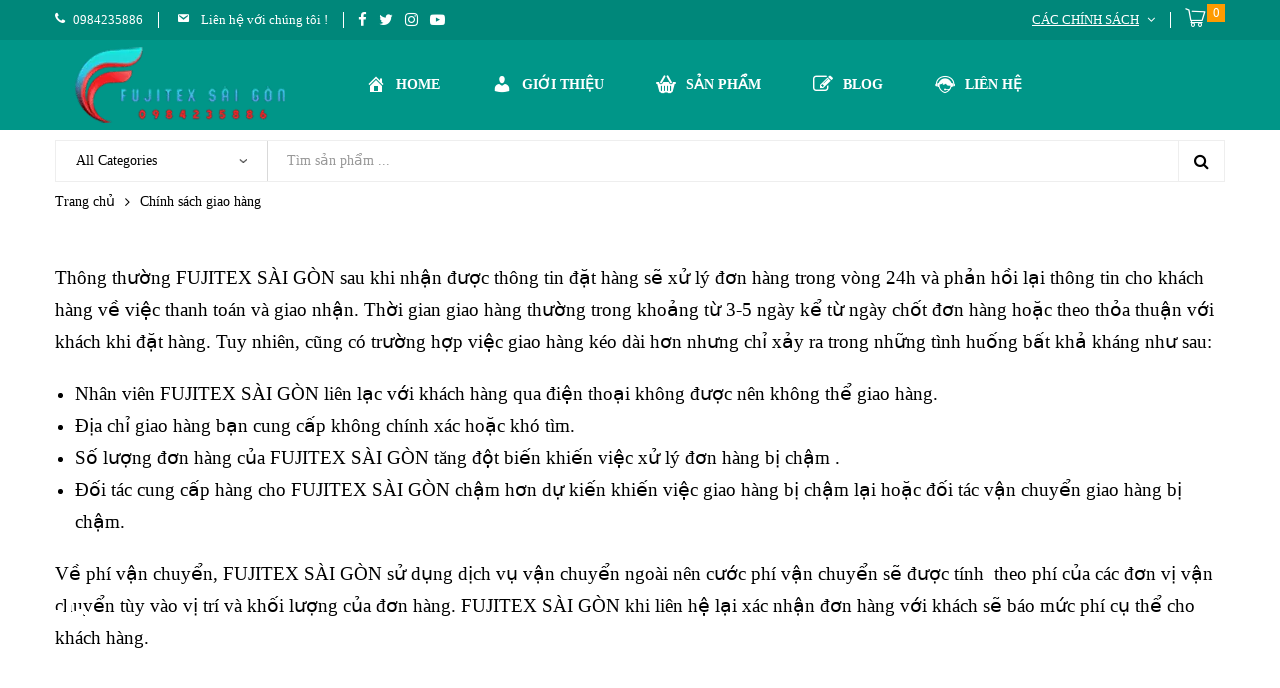

--- FILE ---
content_type: text/html; charset=UTF-8
request_url: https://mayphunsuong.net/chinh-sach-giao-hang/
body_size: 36065
content:
<!DOCTYPE html><html class="no-js" lang="vi"><head><script data-no-optimize="1">var litespeed_docref=sessionStorage.getItem("litespeed_docref");litespeed_docref&&(Object.defineProperty(document,"referrer",{get:function(){return litespeed_docref}}),sessionStorage.removeItem("litespeed_docref"));</script>  <script type="litespeed/javascript">(function(w,d,s,l,i){w[l]=w[l]||[];w[l].push({'gtm.start':new Date().getTime(),event:'gtm.js'});var f=d.getElementsByTagName(s)[0],j=d.createElement(s),dl=l!='dataLayer'?'&l='+l:'';j.async=!0;j.src='https://www.googletagmanager.com/gtm.js?id='+i+dl;f.parentNode.insertBefore(j,f)})(window,document,'script','dataLayer','GTM-TPMRG85')</script> 
 <script type="litespeed/javascript" data-src="https://www.googletagmanager.com/gtag/js?id=G-E6MX4WKBCG"></script> <script type="litespeed/javascript">window.dataLayer=window.dataLayer||[];function gtag(){dataLayer.push(arguments)}
gtag('js',new Date());gtag('config','G-E6MX4WKBCG')</script>  <script type="litespeed/javascript" data-src="https://www.googletagmanager.com/gtag/js?id=G-E6MX4WKBCG"></script> <script type="litespeed/javascript">window.dataLayer=window.dataLayer||[];function gtag(){dataLayer.push(arguments)}
gtag('js',new Date());gtag('config','G-E6MX4WKBCG')</script> <meta charset="UTF-8"/><style id="litespeed-ccss">ul{box-sizing:border-box}.entry-content{counter-reset:footnotes}:root{--wp--preset--font-size--normal:16px;--wp--preset--font-size--huge:42px}.screen-reader-text{border:0;clip:rect(1px,1px,1px,1px);-webkit-clip-path:inset(50%);clip-path:inset(50%);height:1px;margin:-1px;overflow:hidden;padding:0;position:absolute;width:1px;word-wrap:normal!important}.fa{display:inline-block;font:normal normal normal 14px/1 FontAwesome;font-size:inherit;text-rendering:auto;-webkit-font-smoothing:antialiased;-moz-osx-font-smoothing:grayscale}.fa-edit:before{content:"\f044"}.fa-phone:before{content:"\f095"}.fa-twitter:before{content:"\f099"}.fa-facebook:before{content:"\f09a"}.fa-youtube-play:before{content:"\f16a"}.fa-instagram:before{content:"\f16d"}:root{--woocommerce:#7f54b3;--wc-green:#7ad03a;--wc-red:#a00;--wc-orange:#ffba00;--wc-blue:#2ea2cc;--wc-primary:#7f54b3;--wc-primary-text:#fff;--wc-secondary:#e9e6ed;--wc-secondary-text:#515151;--wc-highlight:#b3af54;--wc-highligh-text:#fff;--wc-content-bg:#fff;--wc-subtext:#767676}body{--wp--preset--color--black:#000;--wp--preset--color--cyan-bluish-gray:#abb8c3;--wp--preset--color--white:#fff;--wp--preset--color--pale-pink:#f78da7;--wp--preset--color--vivid-red:#cf2e2e;--wp--preset--color--luminous-vivid-orange:#ff6900;--wp--preset--color--luminous-vivid-amber:#fcb900;--wp--preset--color--light-green-cyan:#7bdcb5;--wp--preset--color--vivid-green-cyan:#00d084;--wp--preset--color--pale-cyan-blue:#8ed1fc;--wp--preset--color--vivid-cyan-blue:#0693e3;--wp--preset--color--vivid-purple:#9b51e0;--wp--preset--gradient--vivid-cyan-blue-to-vivid-purple:linear-gradient(135deg,rgba(6,147,227,1) 0%,#9b51e0 100%);--wp--preset--gradient--light-green-cyan-to-vivid-green-cyan:linear-gradient(135deg,#7adcb4 0%,#00d082 100%);--wp--preset--gradient--luminous-vivid-amber-to-luminous-vivid-orange:linear-gradient(135deg,rgba(252,185,0,1) 0%,rgba(255,105,0,1) 100%);--wp--preset--gradient--luminous-vivid-orange-to-vivid-red:linear-gradient(135deg,rgba(255,105,0,1) 0%,#cf2e2e 100%);--wp--preset--gradient--very-light-gray-to-cyan-bluish-gray:linear-gradient(135deg,#eee 0%,#a9b8c3 100%);--wp--preset--gradient--cool-to-warm-spectrum:linear-gradient(135deg,#4aeadc 0%,#9778d1 20%,#cf2aba 40%,#ee2c82 60%,#fb6962 80%,#fef84c 100%);--wp--preset--gradient--blush-light-purple:linear-gradient(135deg,#ffceec 0%,#9896f0 100%);--wp--preset--gradient--blush-bordeaux:linear-gradient(135deg,#fecda5 0%,#fe2d2d 50%,#6b003e 100%);--wp--preset--gradient--luminous-dusk:linear-gradient(135deg,#ffcb70 0%,#c751c0 50%,#4158d0 100%);--wp--preset--gradient--pale-ocean:linear-gradient(135deg,#fff5cb 0%,#b6e3d4 50%,#33a7b5 100%);--wp--preset--gradient--electric-grass:linear-gradient(135deg,#caf880 0%,#71ce7e 100%);--wp--preset--gradient--midnight:linear-gradient(135deg,#020381 0%,#2874fc 100%);--wp--preset--font-size--small:13px;--wp--preset--font-size--medium:20px;--wp--preset--font-size--large:36px;--wp--preset--font-size--x-large:42px;--wp--preset--spacing--20:.44rem;--wp--preset--spacing--30:.67rem;--wp--preset--spacing--40:1rem;--wp--preset--spacing--50:1.5rem;--wp--preset--spacing--60:2.25rem;--wp--preset--spacing--70:3.38rem;--wp--preset--spacing--80:5.06rem;--wp--preset--shadow--natural:6px 6px 9px rgba(0,0,0,.2);--wp--preset--shadow--deep:12px 12px 50px rgba(0,0,0,.4);--wp--preset--shadow--sharp:6px 6px 0px rgba(0,0,0,.2);--wp--preset--shadow--outlined:6px 6px 0px -3px rgba(255,255,255,1),6px 6px rgba(0,0,0,1);--wp--preset--shadow--crisp:6px 6px 0px rgba(0,0,0,1)}.dashicons{font-family:dashicons;display:inline-block;line-height:1;font-weight:400;font-style:normal;speak:never;text-decoration:inherit;text-transform:none;text-rendering:auto;-webkit-font-smoothing:antialiased;-moz-osx-font-smoothing:grayscale;width:20px;height:20px;font-size:20px;vertical-align:top;text-align:center}.dashicons-admin-home:before{content:"\f102"}.dashicons-admin-users:before{content:"\f110"}.dashicons-arrow-down-alt2:before{content:"\f347"}.dashicons-email:before{content:"\f465"}#yith-quick-view-modal{position:fixed;visibility:hidden;top:0;left:0;right:0;bottom:0;z-index:1400;opacity:0;text-align:center}#yith-quick-view-modal:before{content:'';display:inline-block;vertical-align:middle;height:100%;width:0}#yith-quick-view-modal .yith-quick-view-overlay{position:absolute;top:0;right:0;bottom:0;left:0;background:rgba(0,0,0,.8)}#yith-quick-view-modal .yith-wcqv-wrapper{display:inline-block;vertical-align:middle;visibility:hidden;-webkit-backface-visibility:hidden;-moz-backface-visibility:hidden;backface-visibility:hidden;text-align:left;height:600px;width:1000px}#yith-quick-view-modal .yith-wcqv-main{-webkit-transform:translateY(20%);-moz-transform:translateY(20%);-ms-transform:translateY(20%);transform:translateY(20%);opacity:0;height:100%;-webkit-box-shadow:0 0 0 10px rgba(255,255,255,.2);box-shadow:0 0 0 10px rgba(255,255,255,.2)}#yith-quick-view-modal #yith-quick-view-content{height:100%}#yith-quick-view-modal .yith-wcqv-main:after,#yith-quick-view-modal .yith-wcqv-main:before{content:'';display:table;clear:both}#yith-quick-view-close{border:1px solid;position:absolute;top:5px;right:5px;width:20px;height:20px;text-align:center;line-height:18px;z-index:2;opacity:.5}#yith-quick-view-modal .yith-wcqv-main{background:#fff}#yith-quick-view-close{color:#cdcdcd}.dgwt-wcas-search-wrapp{position:relative;line-height:100%;display:block;color:#444;min-width:230px;width:100%;text-align:left;margin:0 auto;-webkit-box-sizing:border-box;-moz-box-sizing:border-box;box-sizing:border-box}.dgwt-wcas-search-wrapp *{-webkit-box-sizing:border-box;-moz-box-sizing:border-box;box-sizing:border-box}.dgwt-wcas-search-form{margin:0;padding:0;width:100%}input[type=search].dgwt-wcas-search-input{-webkit-box-shadow:none;box-shadow:none;margin:0;-webkit-appearance:textfield;text-align:left}[type=search].dgwt-wcas-search-input::-ms-clear{display:none}[type=search].dgwt-wcas-search-input::-webkit-search-decoration{-webkit-appearance:none}[type=search].dgwt-wcas-search-input::-webkit-search-cancel-button{display:none}button.dgwt-wcas-search-submit{position:relative}.dgwt-wcas-preloader{height:100%;position:absolute;right:0;top:0;width:40px;z-index:-1;background-repeat:no-repeat;background-position:right 15px center;background-size:auto 44%}.screen-reader-text{clip:rect(1px,1px,1px,1px);height:1px;overflow:hidden;position:absolute!important;width:1px}.dgwt-wcas-sf-wrapp:after,.dgwt-wcas-sf-wrapp:before{content:"";display:table}.dgwt-wcas-sf-wrapp:after{clear:both}.dgwt-wcas-sf-wrapp{zoom:1;width:100%;max-width:100vw;margin:0;position:relative;background:0 0}.dgwt-wcas-sf-wrapp input[type=search].dgwt-wcas-search-input{width:100%;height:40px;font-size:14px;line-height:100%;padding:10px 15px;margin:0;background:#fff;border:1px solid #ddd;border-radius:3px;-webkit-border-radius:3px;-webkit-appearance:none;box-sizing:border-box}.dgwt-wcas-sf-wrapp input[type=search].dgwt-wcas-search-input::-webkit-input-placeholder{color:#999;font-weight:400;font-style:italic;line-height:normal}.dgwt-wcas-sf-wrapp input[type=search].dgwt-wcas-search-input:-moz-placeholder{color:#999;font-weight:400;font-style:italic;line-height:normal}.dgwt-wcas-sf-wrapp input[type=search].dgwt-wcas-search-input::-moz-placeholder{color:#999;font-weight:400;font-style:italic;line-height:normal}.dgwt-wcas-sf-wrapp input[type=search].dgwt-wcas-search-input:-ms-input-placeholder{color:#999;font-weight:400;font-style:italic;line-height:normal}.dgwt-wcas-sf-wrapp button.dgwt-wcas-search-submit{overflow:visible;position:absolute;border:0;padding:0 15px;margin:0;height:40px;min-width:50px;width:auto;line-height:100%;min-height:100%;right:0;left:auto;top:0;bottom:auto;color:#fff;text-transform:uppercase;background-color:#333;border-radius:0 2px 2px 0;-webkit-border-radius:0 2px 2px 0;text-shadow:0 -1px 0 rgba(0,0,0,.3);-webkit-box-shadow:none;box-shadow:none;-webkit-appearance:none}.dgwt-wcas-sf-wrapp .dgwt-wcas-search-submit:before{content:'';position:absolute;border-width:8px 8px 8px 0;border-style:solid solid solid none;border-color:transparent #333;top:12px;left:-6px}.dgwt-wcas-sf-wrapp .dgwt-wcas-search-submit::-moz-focus-inner{border:0;padding:0}.fa{display:inline-block;font:normal normal normal 14px/1 FontAwesome;font-size:inherit;text-rendering:auto;-webkit-font-smoothing:antialiased;-moz-osx-font-smoothing:grayscale}.fa-edit:before{content:"\f044"}.fa-phone:before{content:"\f095"}.fa-twitter:before{content:"\f099"}.fa-facebook:before{content:"\f09a"}.fa-youtube-play:before{content:"\f16a"}.fa-instagram:before{content:"\f16d"}*{-webkit-box-sizing:border-box;-moz-box-sizing:border-box;box-sizing:border-box}:after,:before{-webkit-box-sizing:border-box;-moz-box-sizing:border-box;box-sizing:border-box}html{font-family:sans-serif;-ms-text-size-adjust:100%;-webkit-text-size-adjust:100%}:focus{outline:0}article,figure,footer,header,main,nav,section{display:block}button,input,select{color:inherit;font:inherit;margin:0;overflow:auto;line-height:inherit}button{-webkit-appearance:button}button::-moz-focus-inner,input::-moz-focus-inner{border:0;padding:0}input[type=search]::-webkit-search-cancel-button,input[type=search]::-webkit-search-decoration{-webkit-appearance:none}.screen-reader-text{clip:rect(1px,1px,1px,1px);height:1px;overflow:hidden;position:absolute!important;width:1px}img{vertical-align:middle;height:auto;max-width:100%;border:none}figure{margin:0}ul{padding-inline-start:20px;margin:0 0 20px}ul ul{margin-bottom:0}::placeholder{color:inherit;opacity:1}::-webkit-input-placeholder{color:inherit;opacity:1}:-moz-placeholder{color:inherit;opacity:1}::-moz-placeholder{color:inherit;opacity:1}:-ms-input-placeholder{color:inherit;opacity:1}.container,body .elementor-section-stretched.elementor-section-boxed>.elementor-container{padding:0 15px;margin:0 auto}.elementor-section>.elementor-container{position:static}@media (min-width:768px){.container,body .elementor-section-stretched.elementor-section-boxed>.elementor-container{max-width:calc(var(--main-container) + 30px)}body{--main-container:720px}}@media (min-width:992px){body{--main-container:940px}}@media (min-width:1200px){body{--main-container:1140px}}.elementor-container{display:flex;flex-wrap:wrap}.site{position:relative;overflow:hidden}.site-content{padding-top:60px;padding-bottom:30px}#primary:after,#primary:before,.site-content:after,.site-content:before{content:'';display:table;clear:both}#primary{margin-bottom:30px;position:relative}.site-content>.woocommerce-breadcrumb:first-child{margin-top:-60px}@media (max-width:1199px){.site-content{padding-top:40px;padding-bottom:10px}.site-content>.woocommerce-breadcrumb:first-child{margin-top:-40px}}[class*=" main-icon-"]{font-family:main-icon!important;speak:never;font-style:normal;font-weight:400;font-variant:normal;text-transform:none;line-height:1;-webkit-font-smoothing:antialiased;-moz-osx-font-smoothing:grayscale}.main-icon-enter:before{content:"\e900"}.main-icon-cart1:before{content:"\e93e"}.main-icon-cart-4:before{content:"\e96c"}.main-icon-support:before{content:"\e97c"}body{--main-ff:Open Sans,sans-serif;--main-fz:14px;--main-lh:1.71428571;--main-cl:#666;--main-fw:400;--default-color:#222;--main-color:#f36;--main-color-b:hsl(var(--main-color-h),var(--main-color-s),calc(var(--main-color-l)*0.8));--main-color-t:#fff;--main-h-fw:600;--main-bora:0;--sidebar-width:330px;--sidebar-space:30px;--shop-sidebar-width:330px;--shop-sidebar-space:30px;--input-width:auto;--input-height:40px;--input-padding:8px 20px;--input-bg:#fff;--input-sd:0 0 0 2px #eee inset;--input-sd-h:0 0 0 2px var(--main-color) inset;--input-cl:#999;--input-cl-h:var(--default-color);--input-bora:var(--main-bora);--button-padding:8px 30px;font-family:var(--main-ff);font-size:var(--main-fz);line-height:var(--main-lh);color:var(--main-cl);font-weight:var(--main-fw);background-color:#fff;word-wrap:break-word;overflow-x:hidden;margin:0}@media (max-width:1499px) and (min-width:992px){body{--sidebar-width:270px;--shop-sidebar-width:270px}}h2{color:var(--default-color);line-height:1.4;font-weight:var(--main-h-fw);margin:0 0 10px}h2{font-size:35px}p{margin:0 0 20px}@media (max-width:1199px){p{margin-bottom:15px}}a{color:inherit;text-decoration:none}strong{font-weight:var(--main-h-fw)}label{display:inline-block;vertical-align:top;font-size:inherit;color:var(--default-color);font-weight:var(--main-h-fw);margin:0 0 8px}input[type=search],select{border:none;font:inherit;font-size:14px;line-height:24px;max-width:100%;height:auto;padding:var(--input-padding);color:var(--input-cl);background-color:var(--input-bg);box-shadow:var(--input-sd);-webkit-appearance:none;-moz-appearance:none;outline:0;margin:0;text-align:start}input[type=search]{width:var(--input-width);height:var(--input-height);border-radius:var(--input-bora)!important}select{background-image:url([data-uri]);background-repeat:no-repeat;background-position:right 20px center;background-size:8px auto;padding-inline-end:40px}select::-ms-expand{display:none}button{position:relative;display:inline-block;vertical-align:top;font-size:14px;line-height:24px;font-weight:700;padding:var(--button-padding);border:none;border-radius:var(--input-bora);text-transform:uppercase;color:var(--main-color-t);fill:var(--main-color-t);text-align:center;background-color:var(--main-color)}.entry-content:after,.entry-content:before{content:'';display:table;clear:both}.woocommerce-breadcrumb{display:block;position:relative;list-style:none;font-size:14px;line-height:24px;font-weight:400;color:var(--default-color);padding:8px 0;background-color:transparent;margin:0 0 40px;border-radius:0;z-index:1}.woocommerce-breadcrumb a:not(:hover){color:var(--main-cl)}.woocommerce-breadcrumb .delimiter{display:inline-block;vertical-align:top}.woocommerce-breadcrumb a{max-width:100%;padding:0}.woocommerce-breadcrumb .delimiter:before{display:inline-block;vertical-align:top;font-family:FontAwesome,sans-serif;content:'\f105';padding:0 10px;color:var(--main-cl)}@media (max-width:1199px){.woocommerce-breadcrumb{margin-bottom:20px}}@media (max-width:767px){.woocommerce-breadcrumb{margin-bottom:10px}}.author{text-transform:capitalize;color:var(--default-color)}#yith-quick-view-close{position:absolute;top:0;left:auto;right:0;width:30px;height:30px;font-size:0;line-height:0;color:var(--default-color);background-color:transparent;padding:0;border:none;text-align:center;opacity:1!important;display:flex;align-items:center;justify-content:center}#yith-quick-view-close:before{font-family:main-icon,sans-serif;content:'\e912';font-size:16px;line-height:1}.overlay-body{position:fixed;top:0;left:0;right:0;height:100vh;background-color:#000;z-index:100000;visibility:hidden;opacity:0}#yith-quick-view-modal .yith-quick-view-overlay{background-color:#000;opacity:.8}@media (max-width:1199px){.overlay-body{z-index:100000}}body .fa{font-family:FontAwesome,sans-serif}body .dashicons,body .dashicons:before,body .fa,body .fa:before,body [class*=main-icon-],body [class*=main-icon-]:before{display:inline-block;vertical-align:top;font-size:inherit;line-height:inherit;font-weight:inherit;text-decoration:inherit;direction:inherit;margin:0}.ovic-icon-menu .inner{display:block;position:relative;width:16px;height:12px;margin:6px 0}.ovic-icon-menu .inner *{position:absolute;top:0;left:0;right:0;border-top:2px solid;margin:auto}.ovic-icon-menu .inner :nth-child(2){top:calc(50% - 1px)}.ovic-icon-menu .inner :nth-child(3){top:calc(100% - 2px)}div.ovic-menu-clone-wrap:not(.open){-webkit-transform:translateX(-100%);-moz-transform:translateX(-100%);-ms-transform:translateX(-100%);-o-transform:translateX(-100%);transform:translateX(-100%)}div.ovic-menu-clone-wrap{position:fixed;top:0;left:0;right:auto;width:320px;height:100vh;background-color:#fff;max-width:100%;box-shadow:none;z-index:100000;display:flex;flex-direction:column}div.ovic-menu-clone-wrap .ovic-menu-panels{flex:1 1 auto;overflow-x:hidden;-webkit-overflow-scrolling:touch;height:auto}div.ovic-menu-clone-wrap .ovic-menu-current-panel-title{font-size:14px;line-height:24px;font-weight:var(--main-h-fw);text-transform:uppercase;color:var(--default-color);padding:13px 65px}div.ovic-menu-clone-wrap .ovic-menu-panel-main,div.ovic-menu-clone-wrap .ovic-menu-panel.ovic-menu-sub-panel{-webkit-overflow-scrolling:touch}div.ovic-menu-clone-wrap .ovic-menu-panel .ovic-menu-next-panel{line-height:inherit;height:auto;width:45px}div.ovic-menu-clone-wrap .ovic-menu-panel>ul>li{padding-inline-end:45px}div.ovic-menu-clone-wrap .ovic-menu-panel>ul>li:last-child{border-bottom-width:0}div.ovic-menu-clone-wrap .ovic-menu-panel>ul>li>a{line-height:inherit;padding:8px 0;color:inherit}div.ovic-menu-clone-wrap .ovic-menu-panel li>a>.icon{font-size:16px;line-height:24px;min-width:16px;text-align:center;margin:-1px 0 0;margin-inline-end:10px}div.ovic-menu-clone-wrap .ovic-menu-panels-actions-wrap{height:auto;border:none;box-shadow:0 -1px #eee inset}div.ovic-menu-clone-wrap .ovic-menu-panels-actions-wrap .ovic-menu-close-btn{font-size:0;line-height:0;letter-spacing:0;height:auto;bottom:0;display:flex;align-items:center;justify-content:center;border:none}div.ovic-menu-clone-wrap .ovic-menu-panels-actions-wrap .ovic-menu-close-btn{border-inline-start:1px solid #eee}div.ovic-menu-clone-wrap .ovic-menu-panels-actions-wrap .ovic-menu-close-btn:before{font-family:main-icon,sans-serif;content:"\e901";font-size:12px;line-height:50px}div.ovic-menu-clone-wrap{display:flex;flex-direction:column}.head-menu-mobile{padding:15px;color:#fff;background-color:#000;background-position:center center;background-size:cover;font-size:13px;line-height:16px}.head-menu-mobile:after,.head-menu-mobile:before{content:'';display:table;clear:both}.head-menu-mobile a{color:#fff}.head-menu-mobile .avatar{display:inline-block;vertical-align:top;width:60px;height:60px;border-radius:var(--main-bora);overflow:hidden;margin-bottom:10px}.head-menu-mobile .author{padding:0 5px}.head-menu-mobile .name{text-transform:capitalize;font-size:14px;font-weight:var(--main-h-fw)}.head-menu-mobile .name span{display:block;font-size:13px;font-weight:400;opacity:.7}.head-menu-mobile .action{display:inline-block;float:right}.head-menu-mobile .action .icon{font-size:12px}.ovic-menu-clone-wrap .head-menu-mobile~.ovic-menu-panels{flex:1 1 auto;overflow:hidden}.widget{position:relative}.widget:after,.widget:before{content:'';display:table;clear:both}.widget .widget-title{font-size:18px;margin:0 0 21px}@media (max-width:1199px){.widget .widget-title{font-size:17px;margin:0 0 16px}}div.dgwt-wcas-search-wrapp .input-focus{position:absolute;top:0;bottom:0;left:0;right:0;border:1px solid transparent;border-radius:inherit}div.dgwt-wcas-search-wrapp .input-focus{border-color:#eee}.amount{color:var(--default-color)}.menu-item{--current-item:var(--main-color);--current-item-bg:transparent;--current-item-d:none}.current-menu-ancestor>a,.current-menu-item>a,.current-menu-parent>a,.current_page_item>a{color:var(--current-item);background-color:var(--current-item-bg);text-decoration:var(--current-item-d)}.menu-item>.desc{display:none}.menu-item>a .icon{display:inline-block;vertical-align:top;font-weight:400;text-decoration:none}.ovic-menu{list-style:none;padding:0;margin:0}body .ovic-menu li>a .icon{margin:-1px 0 0;margin-inline-end:8px}.logo{font-size:0;line-height:0;letter-spacing:0;margin:0}.logo a{display:inline-block;vertical-align:top;max-width:100%;position:relative}.kuteshop-dropdown{position:relative}.header-submenu .sub-menu{position:absolute;top:100%;left:0;width:150px;min-width:100%;font-size:13px;line-height:20px;color:var(--main-cl);background-color:#fff;z-index:10;box-shadow:0 0 0 1px #eee inset;list-style:none;padding:12px 0;margin-bottom:0;text-align:start;visibility:visible}.header-submenu li:not(:hover)>.sub-menu{visibility:hidden;opacity:0;-webkit-transform:translateY(15px);-moz-transform:translateY(15px);-ms-transform:translateY(15px);-o-transform:translateY(15px);transform:translateY(15px)}.header-submenu .sub-menu>li{padding:0 20px;--current-item-d:underline}.header-submenu .sub-menu>li>a{display:block;padding:5px 0}.header-submenu li{position:relative}.header-submenu{list-style:none;padding:0;display:flex;flex-wrap:wrap;font-size:14px;line-height:24px;color:var(--default-color);margin:0 calc(0px - var(--header-top-item-mg))}.header-submenu>li{margin:0 var(--header-top-item-mg)}.header-submenu>li>a{display:inline-block;vertical-align:top;position:relative;padding:8px 0}.header-submenu>.menu-item-has-children>a:not(:last-child):after{display:inline-block;vertical-align:top;font-family:FontAwesome,sans-serif;content:'\f107';font-weight:400;font-style:normal;margin-inline-start:8px}.header-social{font-size:15px;line-height:24px}.header-social .inner{display:flex;flex-wrap:wrap;margin:0 -6px}.header-social a{display:inline-block;vertical-align:top;padding:8px 0;margin:0 6px}.header-social a .icon{display:inline-block;vertical-align:top}.header-social a .text{display:none;vertical-align:top}.block-menu-bar{display:inline-block;vertical-align:top;color:var(--default-color)}.block-menu-bar>a{display:flex;position:relative;font-size:14px;line-height:24px;font-weight:700;text-transform:uppercase;padding:13px 0}.block-menu-bar>a>*{display:inline-block;vertical-align:top}.block-menu-bar>a .icon{margin-inline-end:10px}@media (min-width:1200px){.block-menu-bar{display:none!important}}.block-minicart>a{display:inline-block;vertical-align:top;position:relative}.block-minicart>a>*{display:inline-block;vertical-align:top}.block-minicart>a .amount{color:inherit}.block-minicart .widget_shopping_cart{position:absolute;top:100%;right:0;width:350px;background-color:#fff;box-shadow:0 0 0 1px #eee inset;font-size:14px;line-height:24px;padding:0 30px 30px;z-index:9;text-align:start;overflow:hidden}.block-minicart .widget_shopping_cart>.widget-title{font-size:16px;line-height:24px;background-color:#f5f5f5;padding:12px 30px;box-shadow:0 0 0 1px #eee inset;margin:0 -30px 27px}@media (min-width:1200px){.block-minicart:not(:hover)>.widget_shopping_cart{visibility:hidden;opacity:0;-webkit-transform:translateY(15px);-moz-transform:translateY(15px);-ms-transform:translateY(15px);-o-transform:translateY(15px);transform:translateY(15px)}}@media (max-width:1199px){.block-minicart:not(.open)>.widget_shopping_cart{visibility:hidden;opacity:0;-webkit-transform:translateY(15px);-moz-transform:translateY(15px);-ms-transform:translateY(15px);-o-transform:translateY(15px);transform:translateY(15px)}}div.dgwt-wcas-search-wrapp{display:inline-block;vertical-align:top;font-size:14px;line-height:24px;color:inherit;min-width:auto;text-align:start;width:680px;max-width:100%!important;padding:5px 0;margin:0}div.dgwt-wcas-search-wrapp .dgwt-wcas-search-form{display:flex;align-items:center;background-color:#fff;position:relative;border-radius:var(--main-bora)}div.dgwt-wcas-search-wrapp .dgwt-wcas-sf-wrapp{display:flex;align-items:center;flex:1 1 auto;width:1%;position:static}div.dgwt-wcas-search-wrapp .dgwt-wcas-sf-wrapp .dgwt-wcas-preloader:not(.dgwt-wcas-close){z-index:auto}div.dgwt-wcas-search-wrapp .dgwt-wcas-sf-wrapp .search-input{flex:1 1 auto;font-weight:inherit;color:inherit;margin:0;width:1%}div.dgwt-wcas-search-wrapp .dgwt-wcas-sf-wrapp input[type=search].input-text{vertical-align:top;width:100%;border:none;font-size:inherit;line-height:inherit;text-align:inherit;text-transform:inherit;padding:var(--input-padding);background-color:transparent!important;position:relative;z-index:1;border-radius:inherit!important;box-shadow:none!important}div.dgwt-wcas-search-wrapp .dgwt-wcas-sf-wrapp input[type=search].input-text::-webkit-input-placeholder{color:inherit;font-weight:inherit;font-style:inherit;line-height:inherit}div.dgwt-wcas-search-wrapp .dgwt-wcas-sf-wrapp input[type=search].input-text:-moz-placeholder{color:inherit;font-weight:inherit;font-style:inherit;line-height:inherit}div.dgwt-wcas-search-wrapp .dgwt-wcas-sf-wrapp input[type=search].input-text::-moz-placeholder{color:inherit;font-weight:inherit;font-style:inherit;line-height:inherit}div.dgwt-wcas-search-wrapp .dgwt-wcas-sf-wrapp input[type=search].input-text:-ms-input-placeholder{color:inherit;font-weight:inherit;font-style:inherit;line-height:inherit}div.dgwt-wcas-search-wrapp .input-focus{border:2px solid #ebebeb;border-radius:var(--main-bora)}div.dgwt-wcas-search-wrapp button.dgwt-wcas-search-submit{position:relative;top:auto;bottom:auto;left:auto;right:auto;color:var(--main-color-t);background-color:var(--main-color);border-top-right-radius:var(--main-bora)!important;border-bottom-right-radius:var(--main-bora)!important;width:46px;height:auto;min-width:auto;font-size:0;line-height:0;letter-spacing:0;padding:8px 0;text-transform:none;min-height:auto;text-shadow:none;z-index:2;opacity:1!important}div.dgwt-wcas-search-wrapp button.dgwt-wcas-search-submit:before{position:static;border:none!important;font-family:FontAwesome,sans-serif;content:"\f002";font-size:16px;line-height:24px;font-weight:400}div.dgwt-wcas-search-wrapp .dgwt-wcas-preloader{color:var(--default-color);opacity:1;background:0 0!important}div.dgwt-wcas-search-wrapp .category{position:relative}div.dgwt-wcas-search-wrapp .category:after{position:absolute;content:'';top:0;bottom:0;right:-1px;height:18px;border-inline-start:1px solid;opacity:.2;margin:auto}div.dgwt-wcas-search-wrapp .category select{z-index:1;position:relative;color:var(--default-color);background-color:transparent;border-radius:inherit!important;box-shadow:none!important}@media (max-width:479px){div.dgwt-wcas-search-wrapp .category{display:none}}.main-menu{--main-menu-mg:15px;--main-menu-pd:13px;list-style:none;padding:0;margin:0 calc(0px - var(--main-menu-mg));font-size:0;line-height:0;letter-spacing:0;color:var(--default-color)}.main-menu .menu-item{position:relative}.main-menu .menu-item>a{display:block;position:relative}.main-menu>.menu-item{display:inline-block;vertical-align:top;margin:0 var(--main-menu-mg)}.main-menu>.menu-item>a{font-size:14px;line-height:24px;font-weight:700;text-transform:uppercase;padding:var(--main-menu-pd) 0}.main-menu>.menu-item>a .icon{font-size:20px;margin-inline-end:10px}.main-menu>.menu-item-has-children>a:not(:last-child):after{display:inline-block;vertical-align:top;font-family:FontAwesome,sans-serif;content:'\f107';font-weight:400;font-style:normal;margin-inline-start:5px}.main-menu>.menu-item:not(:hover)>.sub-menu{visibility:hidden;opacity:0;-webkit-transform:translateX(15px);-moz-transform:translateX(15px);-ms-transform:translateX(15px);-o-transform:translateX(15px);transform:translateX(15px);z-index:9}.main-menu>.menu-item>.sub-menu{list-style:none;position:absolute;top:0;left:100%;width:180px;font-size:var(--main-fz);line-height:var(--main-lh);color:var(--main-cl);font-weight:var(--main-fw);text-align:start;background-color:#fff;box-shadow:0 0 0 1px #eee inset;padding:12px 0;z-index:10;margin:0}.main-menu>.menu-item:not(:hover)>.sub-menu{-webkit-transform:translateY(15px);-moz-transform:translateY(15px);-ms-transform:translateY(15px);-o-transform:translateY(15px);transform:translateY(15px)}.main-menu>.menu-item>.sub-menu{top:100%}.main-menu>.menu-item>.sub-menu:not(.megamenu){left:0}.main-menu>.menu-item>.sub-menu:not(.megamenu) .menu-item{padding:0 20px;--current-item-d:underline}.main-menu>.menu-item>.sub-menu:not(.megamenu) .menu-item>a{font-size:14px;line-height:24px;padding:5px 0}@media (min-width:1500px){.main-menu{--main-menu-mg:17px}}@media (max-width:1199px){.main-menu{display:none!important}}.header{--main-header-bg:#fff;position:relative;background-color:var(--main-header-bg);--header-top-devider-h:16px;--header-top-devider-op:.2;--header-top-item-mg:15px}.header .logo .logo-image{padding:5px 0}.header>*{position:relative;background-color:var(--main-header-bg)}.header .header-inner{position:relative}.header-top{position:relative;border-bottom:1px solid #eee}.header-top .header-inner>*>*>a{padding:8px 0}.header-top .header-inner>*>*>a:not(:hover){color:var(--default-color)}.header-top .header-inner>*>*>a .icon{font-size:16px;line-height:24px;margin-inline-end:1px}.header-mid{position:relative}.header-mid .header-inner{padding:20px 0}.header-bot{position:relative}@media (min-width:768px){.header-end{justify-content:flex-end;text-align:end}.header-top .header-end .header-submenu .sub-menu{left:auto;right:0}.header-bot .header-inner,.header-top .header-inner{display:flex;flex-wrap:wrap}.header-mid .header-inner{display:flex;flex-wrap:wrap;align-items:center}.header-top .header-inner>*{flex:1 1 auto;display:flex;flex-wrap:wrap;align-items:center}.header-top .block-minicart,.header-top .header-inner>*>:not(:last-child){margin-inline-end:var(--header-top-item-mg);position:relative}.header-mid .header-inner>:not(:last-child),.header-top .header-inner>:not(:last-child){margin-inline-end:15px}.header-top .header-inner>*>:not(:first-child){margin-inline-start:var(--header-top-item-mg)}.header-mid .header-inner>:not(:first-child),.header-top .header-inner>:not(:first-child){margin-inline-start:15px}.header-submenu>li:not(:last-child):before,.header-top .block-minicart:before,.header-top .header-inner>*>:not(:last-child):before{position:absolute;content:'';top:0;bottom:0;right:calc(-1px - var(--header-top-item-mg));height:var(--header-top-devider-h);border-inline-end:1px solid;opacity:var(--header-top-devider-op);margin:auto}}@media (max-width:767px){.header-top{--header-top-item-mg:10px}.block-menu-bar>a,.header-social a,.header-submenu>li>a,.header-top .header-inner>*>*>a{padding:3px 0}.header-social .inner,.header-submenu{justify-content:center}.header-submenu .sub-menu{left:50%;-webkit-transform:translateX(-50%);-moz-transform:translateX(-50%);-ms-transform:translateX(-50%);-o-transform:translateX(-50%);transform:translateX(-50%)}.header-submenu li:not(:hover)>.sub-menu{-webkit-transform:translateX(-50%) translateY(15px);-moz-transform:translateX(-50%) translateY(15px);-ms-transform:translateX(-50%) translateY(15px);-o-transform:translateX(-50%) translateY(15px);transform:translateX(-50%) translateY(15px)}.block-minicart,.block-search{position:static}.block-minicart .widget_shopping_cart{top:calc(100% + 5px);left:0;right:0;margin:auto;max-width:100%}.header-top{text-align:center;padding:5px 0}.header-bot .header-inner,.header-mid .header-inner{text-align:center;padding:5px 0}}.light .block-menu-bar,.light .header-submenu,.light .main-menu,.light.header-top .header-inner>*>*>a:not(:hover){color:#fff}.light.header-top{color:#fff;border-color:rgba(255,255,255,.1)}.header>.light.main-bg{--main-header-bg:var(--main-color)}.light.main-bg .header-submenu,.light.main-bg .main-menu,.light.main-bg.header-top,.light.main-bg.header-top .header-inner>*>*>a:not(:hover){color:var(--main-color-t)}.light.main-bg .block-menu-bar{color:var(--main-color-t)!important}.light.main-bg .header-submenu>.menu-item,.light.main-bg .main-menu>.menu-item{--current-item:inherit;--current-item-d:underline}.header.style-04 .header-top{border-bottom:none;--header-top-devider-op:1}.header.style-04 .header-top:before{position:absolute;content:'';top:0;bottom:0;left:0;right:0;background-color:rgba(0,0,0,.1)}.header.style-04 .header-top .header-submenu{font-size:13px}.header.style-04 .block-minicart>a,.header.style-04 .header-social a,.header.style-04 .header-top .header-submenu>li>a{padding:5px 0}.header.style-04 .header-top .block-minicart{margin-inline-end:0}.header.style-04 .header-top .block-minicart:before{display:none}.header.style-04 .block-minicart>a>:not(.icon){display:none}.header.style-04 .block-minicart>a .icon{font-size:20px;margin-inline-end:0;padding-inline-end:20px}.header.style-04 .block-minicart>a .icon:before{content:'\e96e'}.header.style-04 .block-minicart>a .count{position:absolute;top:4px;right:0;min-width:18px;background-color:#fe9b00;color:#fff;font-family:var(--main-ff);text-align:center;font-size:13px;line-height:18px;z-index:1}.header.style-04 .main-menu{--main-menu-mg:0}.header.style-04 .main-menu>.menu-item{--current-item-bg:rgba(255,255,255,.2);--current-item-d:none}.header.style-04 .block-menu-bar>a,.header.style-04 .main-menu>.menu-item>a{padding:33px 26px;font-weight:var(--main-h-fw)}.header.style-04 .block-menu-bar>a .icon,.header.style-04 .main-menu>.menu-item-has-children>a:not(:last-child):after{display:none}.header.style-04 .header-bot{padding:10px 0 0}.header.style-04 .header-bot .header-inner{border:1px solid #eee;padding:0}.header.style-04 .header-bot{--header-top-item-mg:0px;--header-top-devider-h:auto;--header-top-devider-op:.1}.header.style-04 div.dgwt-wcas-search-wrapp{padding:0;width:100%}.header.style-04 div.dgwt-wcas-search-wrapp .input-focus{border-width:0}.header.style-04 div.dgwt-wcas-search-wrapp .category:after{height:auto;opacity:.15}.header.style-04 div.dgwt-wcas-search-wrapp button.dgwt-wcas-search-submit{color:inherit;background-color:transparent;border-inline-start:1px solid #eee}@media (min-width:768px){.header.style-04 .header-bot .header-inner>*{margin:0}.header.style-04 .block-search,.header.style-04 .box-header-nav{flex:1 1 auto;width:1%}.header.style-04 .header-submenu .sub-menu{left:auto;right:0}.header.style-04 .header-mid .header-inner{padding:0}}@media (max-width:767px){.header.style-04 .block-menu-bar>a{padding:8px 0}}.footer{position:relative}#yith-quick-view-modal{position:fixed;visibility:hidden;top:0;left:0;right:0;bottom:0;z-index:100000;opacity:0;text-align:center}#yith-quick-view-modal:before{content:'';display:inline-block;vertical-align:middle;height:100%;width:0}.yith-quick-view-overlay{position:absolute;top:0;left:0;right:0;bottom:0}.yith-wcqv-wrapper{display:inline-block;vertical-align:middle;visibility:hidden;-webkit-backface-visibility:hidden;-moz-backface-visibility:hidden;backface-visibility:hidden;text-align:start;width:calc(100% - 30px)!important;height:auto!important;max-width:910px;max-height:calc(100% - 30px);overflow-x:hidden;-webkit-overflow-scrolling:touch}.yith-wcqv-main{-webkit-transform:translateY(20%);-moz-transform:translateY(20%);-ms-transform:translateY(20%);transform:translateY(20%);opacity:0;-webkit-box-shadow:0 0 0 10px rgba(255,255,255,.2);box-shadow:0 0 0 10px rgba(255,255,255,.2);background-color:#fff;padding:15px}#yith-quick-view-content:after,#yith-quick-view-content:before{content:'';display:table;clear:both}#yith-quick-view-close{z-index:2;margin:0;opacity:1}.main-bg{background-color:var(--main-color)}body{--main-color-h:345;--main-color-s:100%;--main-color-l:60%;--main-ff:Tahoma;--main-fz:18;--main-cl:#000;--default-color:#000}@media (min-width:1230px){body{--main-container:1170px}}.ovic-menu-clone-wrap{position:fixed;top:0;left:-320px;width:320px;height:100vh;background-color:#fff;z-index:100000;-webkit-box-shadow:3px 5px 14px -3px rgba(0,0,0,.11);-moz-box-shadow:3px 5px 14px -3px rgba(0,0,0,.11);box-shadow:3px 5px 14px -3px rgba(0,0,0,.11);color:#000}.ovic-menu-panels-actions-wrap{border-bottom:1px solid #eee;height:50px;position:relative}.ovic-menu-panels-actions-wrap .ovic-menu-close-btn{width:50px;height:50px;position:absolute;top:0;right:0;z-index:10;border-left:1px solid #eee;text-align:center;line-height:50px;color:#000}.ovic-menu-panels-actions-wrap .ovic-menu-current-panel-title{display:block;text-align:center;line-height:50px;padding:0 50px;text-transform:uppercase}.ovic-menu-panel>ul{padding:0;margin:0}.ovic-menu-panel li{list-style:none;position:relative}.ovic-menu-panel>ul>li{padding:0 20px;border-bottom:1px solid #eee}.ovic-menu-panel li>a>.icon{display:inline-block;vertical-align:top;margin-right:10px}.ovic-menu-panel>ul>li>a{display:block;line-height:50px;color:#000}.ovic-menu-next-panel{width:50px;height:50px;text-align:center;line-height:50px;position:absolute;top:0;right:0;z-index:10}.ovic-menu-next-panel:before{content:"\f105";font-family:FontAwesome}.ovic-menu-clone-wrap .ovic-menu-panels{background:inherit;border-color:inherit;z-index:0;box-sizing:border-box;overflow:hidden;height:calc(100% - 50px);position:relative}.ovic-menu-clone-wrap .ovic-menu-panel{background-color:#fff}.ovic-menu-clone-wrap .ovic-menu-panel.ovic-menu-sub-panel{border-color:#fff;bottom:0;box-sizing:border-box;display:block;left:0;margin:0;overflow-x:hidden;overflow-y:auto;position:absolute;right:0;top:0;transform:translateX(100%);z-index:0}.ovic-menu-clone-wrap .ovic-menu-hidden{display:block!important;opacity:0;visibility:hidden}.ovic-menu li>a>.icon{margin-right:10px}.ovic-menu-panel-main{position:absolute;top:0;right:0;left:0;bottom:0;overflow-x:hidden;overflow-y:auto}.dgwt-wcas-search-wrapp{max-width:600px}.ovic-menu-clone-wrap .head-menu-mobile{background-position:center center;background-repeat:no-repeat;background-attachment:scroll;background-size:cover}body{font-family:"Tahoma";color:#000;font-weight:400;font-size:18px}body{font-family:"Tahoma";color:#000;font-weight:400}.screen-reader-text{clip:rect(1px,1px,1px,1px);word-wrap:normal!important;border:0;clip-path:inset(50%);height:1px;margin:-1px;overflow:hidden;overflow-wrap:normal!important;padding:0;position:absolute!important;width:1px}.screen-reader-text{position:absolute;top:-10000em;width:1px;height:1px;margin:-1px;padding:0;overflow:hidden;clip:rect(0,0,0,0);border:0}.elementor{-webkit-hyphens:manual;-ms-hyphens:manual;hyphens:manual}.elementor *,.elementor :after,.elementor :before{-webkit-box-sizing:border-box;box-sizing:border-box}:root{--page-title-display:block}.elementor-section{position:relative}.elementor-section .elementor-container{display:-webkit-box;display:-ms-flexbox;display:flex;margin-right:auto;margin-left:auto;position:relative}@media (max-width:1024px){.elementor-section .elementor-container{-ms-flex-wrap:wrap;flex-wrap:wrap}}.elementor-section.elementor-section-boxed>.elementor-container{max-width:1140px}.elementor-section.elementor-section-stretched{position:relative;width:100%}.elementor-widget-wrap{position:relative;width:100%;-ms-flex-wrap:wrap;flex-wrap:wrap;-ms-flex-line-pack:start;align-content:flex-start}.elementor:not(.elementor-bc-flex-widget) .elementor-widget-wrap{display:-webkit-box;display:-ms-flexbox;display:flex}.elementor-widget-wrap>.elementor-element{width:100%}.elementor-widget{position:relative}.elementor-column{min-height:1px}.elementor-column{position:relative;display:-webkit-box;display:-ms-flexbox;display:flex}.elementor-column-gap-default>.elementor-column>.elementor-element-populated{padding:10px}@media (min-width:768px){.elementor-column.elementor-col-25{width:25%}}@media (max-width:767px){.elementor-column{width:100%}}.elementor-104 .elementor-element.elementor-element-77829f0:not(.elementor-motion-effects-element-type-background){background-color:#f36}:root{--page-title-display:none}@media (min-width:768px){.elementor-104 .elementor-element.elementor-element-b758fac{width:24.145%}.elementor-104 .elementor-element.elementor-element-b99fa6d{width:25.855%}}.elementor-kit-8{--e-global-color-primary:#6ec1e4;--e-global-color-secondary:#54595f;--e-global-color-text:#7a7a7a;--e-global-color-accent:#61ce70;--e-global-typography-primary-font-family:"Roboto";--e-global-typography-primary-font-weight:600;--e-global-typography-secondary-font-family:"Roboto Slab";--e-global-typography-secondary-font-weight:400;--e-global-typography-text-font-family:"Roboto";--e-global-typography-text-font-weight:400;--e-global-typography-accent-font-family:"Roboto";--e-global-typography-accent-font-weight:500}.elementor-section.elementor-section-boxed>.elementor-container{max-width:1140px}.elementor-element{--widgets-spacing:20px 20px}@media (max-width:1024px){.elementor-section.elementor-section-boxed>.elementor-container{max-width:1024px}}@media (max-width:767px){.elementor-section.elementor-section-boxed>.elementor-container{max-width:767px}}.elementor-column{max-width:100%}.elementor-container-wrap>.elementor-container{-webkit-flex-wrap:wrap;-ms-flex-wrap:wrap;flex-wrap:wrap}.elementor-widget-text-editor{color:var(--e-global-color-text);font-family:var(--e-global-typography-text-font-family),Sans-serif;font-weight:var(--e-global-typography-text-font-weight)}</style><link rel="preload" data-asynced="1" data-optimized="2" as="style" onload="this.onload=null;this.rel='stylesheet'" href="https://mayphunsuong.net/wp-content/litespeed/ucss/51a803c3c2ce5c2c462c531a948542a4.css?ver=f81ef" /><script data-optimized="1" type="litespeed/javascript" data-src="https://mayphunsuong.net/wp-content/plugins/litespeed-cache/assets/js/css_async.min.js"></script> <meta name="viewport" content="width=device-width, initial-scale=1.0, maximum-scale=1.0"/><link rel="profile" href="https://gmpg.org/xfn/11"/> <script type="litespeed/javascript">document.documentElement.className=document.documentElement.className+' yes-js js_active js'</script> <meta name='robots' content='index, follow, max-image-preview:large, max-snippet:-1, max-video-preview:-1' /><title>Chính sách giao hàng</title><meta name="description" content="Thông thường FUJITEX SÀI GÒN sau khi nhận được thông tin đặt hàng sẽ xử lý đơn hàng trong vòng 24h và phản hồi lại thông tin cho khách hàng về việc thanh toán và giao nhận." /><link rel="canonical" href="https://mayphunsuong.net/chinh-sach-giao-hang/" /><meta property="og:locale" content="vi_VN" /><meta property="og:type" content="article" /><meta property="og:title" content="Chính sách giao hàng" /><meta property="og:description" content="Chính sách giao hàng - Fujitex Sài Gòn" /><meta property="og:url" content="https://mayphunsuong.net/chinh-sach-giao-hang/" /><meta property="og:site_name" content="Fujitex Sài Gòn" /><meta property="og:image" content="https://mayphunsuong.net/wp-content/uploads/2024/05/Chinh-sach-giao-hang.jpg" /><meta property="og:image:width" content="634" /><meta property="og:image:height" content="390" /><meta property="og:image:type" content="image/jpeg" /><meta name="twitter:card" content="summary_large_image" /><meta name="twitter:label1" content="Ước tính thời gian đọc" /><meta name="twitter:data1" content="2 phút" /> <script type="application/ld+json" class="yoast-schema-graph">{"@context":"https://schema.org","@graph":[{"@type":"WebPage","@id":"https://mayphunsuong.net/chinh-sach-giao-hang/","url":"https://mayphunsuong.net/chinh-sach-giao-hang/","name":"Chính sách giao hàng","isPartOf":{"@id":"https://mayphunsuong.net/#website"},"primaryImageOfPage":{"@id":"https://mayphunsuong.net/chinh-sach-giao-hang/#primaryimage"},"image":{"@id":"https://mayphunsuong.net/chinh-sach-giao-hang/#primaryimage"},"thumbnailUrl":"https://mayphunsuong.net/wp-content/uploads/2024/05/Chinh-sach-giao-hang.jpg","datePublished":"2024-05-15T00:05:55+00:00","description":"Thông thường FUJITEX SÀI GÒN sau khi nhận được thông tin đặt hàng sẽ xử lý đơn hàng trong vòng 24h và phản hồi lại thông tin cho khách hàng về việc thanh toán và giao nhận.","breadcrumb":{"@id":"https://mayphunsuong.net/chinh-sach-giao-hang/#breadcrumb"},"inLanguage":"vi","potentialAction":[{"@type":"ReadAction","target":["https://mayphunsuong.net/chinh-sach-giao-hang/"]}]},{"@type":"ImageObject","inLanguage":"vi","@id":"https://mayphunsuong.net/chinh-sach-giao-hang/#primaryimage","url":"https://mayphunsuong.net/wp-content/uploads/2024/05/Chinh-sach-giao-hang.jpg","contentUrl":"https://mayphunsuong.net/wp-content/uploads/2024/05/Chinh-sach-giao-hang.jpg","width":634,"height":390,"caption":"Chính sách giao hàng"},{"@type":"BreadcrumbList","@id":"https://mayphunsuong.net/chinh-sach-giao-hang/#breadcrumb","itemListElement":[{"@type":"ListItem","position":1,"name":"Home","item":"https://mayphunsuong.net/"},{"@type":"ListItem","position":2,"name":"Chính sách giao hàng"}]},{"@type":"WebSite","@id":"https://mayphunsuong.net/#website","url":"https://mayphunsuong.net/","name":"Fujitex Sài Gòn","description":"Cung cấp máy phun sương sỉ và lẻ toàn quốc","publisher":{"@id":"https://mayphunsuong.net/#organization"},"potentialAction":[{"@type":"SearchAction","target":{"@type":"EntryPoint","urlTemplate":"https://mayphunsuong.net/?s={search_term_string}"},"query-input":{"@type":"PropertyValueSpecification","valueRequired":true,"valueName":"search_term_string"}}],"inLanguage":"vi"},{"@type":"Organization","@id":"https://mayphunsuong.net/#organization","name":"Fujitex Sài Gòn","url":"https://mayphunsuong.net/","logo":{"@type":"ImageObject","inLanguage":"vi","@id":"https://mayphunsuong.net/#/schema/logo/image/","url":"https://mayphunsuong.net/wp-content/uploads/2024/05/logo-1.png","contentUrl":"https://mayphunsuong.net/wp-content/uploads/2024/05/logo-1.png","width":255,"height":80,"caption":"Fujitex Sài Gòn"},"image":{"@id":"https://mayphunsuong.net/#/schema/logo/image/"}}]}</script> <link rel='dns-prefetch' href='//www.googletagmanager.com' /><link rel="alternate" type="application/rss+xml" title="Dòng thông tin Fujitex Sài Gòn &raquo;" href="https://mayphunsuong.net/feed/" /><link rel="alternate" type="application/rss+xml" title="Fujitex Sài Gòn &raquo; Dòng bình luận" href="https://mayphunsuong.net/comments/feed/" /><link rel="alternate" title="oNhúng (JSON)" type="application/json+oembed" href="https://mayphunsuong.net/wp-json/oembed/1.0/embed?url=https%3A%2F%2Fmayphunsuong.net%2Fchinh-sach-giao-hang%2F" /><link rel="alternate" title="oNhúng (XML)" type="text/xml+oembed" href="https://mayphunsuong.net/wp-json/oembed/1.0/embed?url=https%3A%2F%2Fmayphunsuong.net%2Fchinh-sach-giao-hang%2F&#038;format=xml" /><style id='wp-img-auto-sizes-contain-inline-css'>img:is([sizes=auto i],[sizes^="auto," i]){contain-intrinsic-size:3000px 1500px}
/*# sourceURL=wp-img-auto-sizes-contain-inline-css */</style><style id='global-styles-inline-css'>:root{--wp--preset--aspect-ratio--square: 1;--wp--preset--aspect-ratio--4-3: 4/3;--wp--preset--aspect-ratio--3-4: 3/4;--wp--preset--aspect-ratio--3-2: 3/2;--wp--preset--aspect-ratio--2-3: 2/3;--wp--preset--aspect-ratio--16-9: 16/9;--wp--preset--aspect-ratio--9-16: 9/16;--wp--preset--color--black: #000000;--wp--preset--color--cyan-bluish-gray: #abb8c3;--wp--preset--color--white: #ffffff;--wp--preset--color--pale-pink: #f78da7;--wp--preset--color--vivid-red: #cf2e2e;--wp--preset--color--luminous-vivid-orange: #ff6900;--wp--preset--color--luminous-vivid-amber: #fcb900;--wp--preset--color--light-green-cyan: #7bdcb5;--wp--preset--color--vivid-green-cyan: #00d084;--wp--preset--color--pale-cyan-blue: #8ed1fc;--wp--preset--color--vivid-cyan-blue: #0693e3;--wp--preset--color--vivid-purple: #9b51e0;--wp--preset--gradient--vivid-cyan-blue-to-vivid-purple: linear-gradient(135deg,rgb(6,147,227) 0%,rgb(155,81,224) 100%);--wp--preset--gradient--light-green-cyan-to-vivid-green-cyan: linear-gradient(135deg,rgb(122,220,180) 0%,rgb(0,208,130) 100%);--wp--preset--gradient--luminous-vivid-amber-to-luminous-vivid-orange: linear-gradient(135deg,rgb(252,185,0) 0%,rgb(255,105,0) 100%);--wp--preset--gradient--luminous-vivid-orange-to-vivid-red: linear-gradient(135deg,rgb(255,105,0) 0%,rgb(207,46,46) 100%);--wp--preset--gradient--very-light-gray-to-cyan-bluish-gray: linear-gradient(135deg,rgb(238,238,238) 0%,rgb(169,184,195) 100%);--wp--preset--gradient--cool-to-warm-spectrum: linear-gradient(135deg,rgb(74,234,220) 0%,rgb(151,120,209) 20%,rgb(207,42,186) 40%,rgb(238,44,130) 60%,rgb(251,105,98) 80%,rgb(254,248,76) 100%);--wp--preset--gradient--blush-light-purple: linear-gradient(135deg,rgb(255,206,236) 0%,rgb(152,150,240) 100%);--wp--preset--gradient--blush-bordeaux: linear-gradient(135deg,rgb(254,205,165) 0%,rgb(254,45,45) 50%,rgb(107,0,62) 100%);--wp--preset--gradient--luminous-dusk: linear-gradient(135deg,rgb(255,203,112) 0%,rgb(199,81,192) 50%,rgb(65,88,208) 100%);--wp--preset--gradient--pale-ocean: linear-gradient(135deg,rgb(255,245,203) 0%,rgb(182,227,212) 50%,rgb(51,167,181) 100%);--wp--preset--gradient--electric-grass: linear-gradient(135deg,rgb(202,248,128) 0%,rgb(113,206,126) 100%);--wp--preset--gradient--midnight: linear-gradient(135deg,rgb(2,3,129) 0%,rgb(40,116,252) 100%);--wp--preset--font-size--small: 13px;--wp--preset--font-size--medium: 20px;--wp--preset--font-size--large: 36px;--wp--preset--font-size--x-large: 42px;--wp--preset--font-family--inter: "Inter", sans-serif;--wp--preset--font-family--cardo: Cardo;--wp--preset--spacing--20: 0.44rem;--wp--preset--spacing--30: 0.67rem;--wp--preset--spacing--40: 1rem;--wp--preset--spacing--50: 1.5rem;--wp--preset--spacing--60: 2.25rem;--wp--preset--spacing--70: 3.38rem;--wp--preset--spacing--80: 5.06rem;--wp--preset--shadow--natural: 6px 6px 9px rgba(0, 0, 0, 0.2);--wp--preset--shadow--deep: 12px 12px 50px rgba(0, 0, 0, 0.4);--wp--preset--shadow--sharp: 6px 6px 0px rgba(0, 0, 0, 0.2);--wp--preset--shadow--outlined: 6px 6px 0px -3px rgb(255, 255, 255), 6px 6px rgb(0, 0, 0);--wp--preset--shadow--crisp: 6px 6px 0px rgb(0, 0, 0);}:where(.is-layout-flex){gap: 0.5em;}:where(.is-layout-grid){gap: 0.5em;}body .is-layout-flex{display: flex;}.is-layout-flex{flex-wrap: wrap;align-items: center;}.is-layout-flex > :is(*, div){margin: 0;}body .is-layout-grid{display: grid;}.is-layout-grid > :is(*, div){margin: 0;}:where(.wp-block-columns.is-layout-flex){gap: 2em;}:where(.wp-block-columns.is-layout-grid){gap: 2em;}:where(.wp-block-post-template.is-layout-flex){gap: 1.25em;}:where(.wp-block-post-template.is-layout-grid){gap: 1.25em;}.has-black-color{color: var(--wp--preset--color--black) !important;}.has-cyan-bluish-gray-color{color: var(--wp--preset--color--cyan-bluish-gray) !important;}.has-white-color{color: var(--wp--preset--color--white) !important;}.has-pale-pink-color{color: var(--wp--preset--color--pale-pink) !important;}.has-vivid-red-color{color: var(--wp--preset--color--vivid-red) !important;}.has-luminous-vivid-orange-color{color: var(--wp--preset--color--luminous-vivid-orange) !important;}.has-luminous-vivid-amber-color{color: var(--wp--preset--color--luminous-vivid-amber) !important;}.has-light-green-cyan-color{color: var(--wp--preset--color--light-green-cyan) !important;}.has-vivid-green-cyan-color{color: var(--wp--preset--color--vivid-green-cyan) !important;}.has-pale-cyan-blue-color{color: var(--wp--preset--color--pale-cyan-blue) !important;}.has-vivid-cyan-blue-color{color: var(--wp--preset--color--vivid-cyan-blue) !important;}.has-vivid-purple-color{color: var(--wp--preset--color--vivid-purple) !important;}.has-black-background-color{background-color: var(--wp--preset--color--black) !important;}.has-cyan-bluish-gray-background-color{background-color: var(--wp--preset--color--cyan-bluish-gray) !important;}.has-white-background-color{background-color: var(--wp--preset--color--white) !important;}.has-pale-pink-background-color{background-color: var(--wp--preset--color--pale-pink) !important;}.has-vivid-red-background-color{background-color: var(--wp--preset--color--vivid-red) !important;}.has-luminous-vivid-orange-background-color{background-color: var(--wp--preset--color--luminous-vivid-orange) !important;}.has-luminous-vivid-amber-background-color{background-color: var(--wp--preset--color--luminous-vivid-amber) !important;}.has-light-green-cyan-background-color{background-color: var(--wp--preset--color--light-green-cyan) !important;}.has-vivid-green-cyan-background-color{background-color: var(--wp--preset--color--vivid-green-cyan) !important;}.has-pale-cyan-blue-background-color{background-color: var(--wp--preset--color--pale-cyan-blue) !important;}.has-vivid-cyan-blue-background-color{background-color: var(--wp--preset--color--vivid-cyan-blue) !important;}.has-vivid-purple-background-color{background-color: var(--wp--preset--color--vivid-purple) !important;}.has-black-border-color{border-color: var(--wp--preset--color--black) !important;}.has-cyan-bluish-gray-border-color{border-color: var(--wp--preset--color--cyan-bluish-gray) !important;}.has-white-border-color{border-color: var(--wp--preset--color--white) !important;}.has-pale-pink-border-color{border-color: var(--wp--preset--color--pale-pink) !important;}.has-vivid-red-border-color{border-color: var(--wp--preset--color--vivid-red) !important;}.has-luminous-vivid-orange-border-color{border-color: var(--wp--preset--color--luminous-vivid-orange) !important;}.has-luminous-vivid-amber-border-color{border-color: var(--wp--preset--color--luminous-vivid-amber) !important;}.has-light-green-cyan-border-color{border-color: var(--wp--preset--color--light-green-cyan) !important;}.has-vivid-green-cyan-border-color{border-color: var(--wp--preset--color--vivid-green-cyan) !important;}.has-pale-cyan-blue-border-color{border-color: var(--wp--preset--color--pale-cyan-blue) !important;}.has-vivid-cyan-blue-border-color{border-color: var(--wp--preset--color--vivid-cyan-blue) !important;}.has-vivid-purple-border-color{border-color: var(--wp--preset--color--vivid-purple) !important;}.has-vivid-cyan-blue-to-vivid-purple-gradient-background{background: var(--wp--preset--gradient--vivid-cyan-blue-to-vivid-purple) !important;}.has-light-green-cyan-to-vivid-green-cyan-gradient-background{background: var(--wp--preset--gradient--light-green-cyan-to-vivid-green-cyan) !important;}.has-luminous-vivid-amber-to-luminous-vivid-orange-gradient-background{background: var(--wp--preset--gradient--luminous-vivid-amber-to-luminous-vivid-orange) !important;}.has-luminous-vivid-orange-to-vivid-red-gradient-background{background: var(--wp--preset--gradient--luminous-vivid-orange-to-vivid-red) !important;}.has-very-light-gray-to-cyan-bluish-gray-gradient-background{background: var(--wp--preset--gradient--very-light-gray-to-cyan-bluish-gray) !important;}.has-cool-to-warm-spectrum-gradient-background{background: var(--wp--preset--gradient--cool-to-warm-spectrum) !important;}.has-blush-light-purple-gradient-background{background: var(--wp--preset--gradient--blush-light-purple) !important;}.has-blush-bordeaux-gradient-background{background: var(--wp--preset--gradient--blush-bordeaux) !important;}.has-luminous-dusk-gradient-background{background: var(--wp--preset--gradient--luminous-dusk) !important;}.has-pale-ocean-gradient-background{background: var(--wp--preset--gradient--pale-ocean) !important;}.has-electric-grass-gradient-background{background: var(--wp--preset--gradient--electric-grass) !important;}.has-midnight-gradient-background{background: var(--wp--preset--gradient--midnight) !important;}.has-small-font-size{font-size: var(--wp--preset--font-size--small) !important;}.has-medium-font-size{font-size: var(--wp--preset--font-size--medium) !important;}.has-large-font-size{font-size: var(--wp--preset--font-size--large) !important;}.has-x-large-font-size{font-size: var(--wp--preset--font-size--x-large) !important;}
/*# sourceURL=global-styles-inline-css */</style><style id='classic-theme-styles-inline-css'>/*! This file is auto-generated */
.wp-block-button__link{color:#fff;background-color:#32373c;border-radius:9999px;box-shadow:none;text-decoration:none;padding:calc(.667em + 2px) calc(1.333em + 2px);font-size:1.125em}.wp-block-file__button{background:#32373c;color:#fff;text-decoration:none}
/*# sourceURL=/wp-includes/css/classic-themes.min.css */</style><style id='woocommerce-inline-inline-css'>.woocommerce form .form-row .required { visibility: visible; }
/*# sourceURL=woocommerce-inline-inline-css */</style><style id='dashicons-inline-css'>[data-font="Dashicons"]:before {font-family: 'Dashicons' !important;content: attr(data-icon) !important;speak: none !important;font-weight: normal !important;font-variant: normal !important;text-transform: none !important;line-height: 1 !important;font-style: normal !important;-webkit-font-smoothing: antialiased !important;-moz-osx-font-smoothing: grayscale !important;}
/*# sourceURL=dashicons-inline-css */</style><style id='yith-quick-view-inline-css'>#yith-quick-view-modal .yith-quick-view-overlay{background:rgba( 0, 0, 0, 0.8)}
				#yith-quick-view-modal .yith-wcqv-main{background:#ffffff;}
				#yith-quick-view-close{color:#cdcdcd;}
				#yith-quick-view-close:hover{color:#ff0000;}
/*# sourceURL=yith-quick-view-inline-css */</style><style id='yith-wcwl-main-inline-css'>:root { --color-add-to-wishlist-background: #333333; --color-add-to-wishlist-text: #FFFFFF; --color-add-to-wishlist-border: #333333; --color-add-to-wishlist-background-hover: #333333; --color-add-to-wishlist-text-hover: #FFFFFF; --color-add-to-wishlist-border-hover: #333333; --rounded-corners-radius: 16px; --color-add-to-cart-background: #333333; --color-add-to-cart-text: #FFFFFF; --color-add-to-cart-border: #333333; --color-add-to-cart-background-hover: #4F4F4F; --color-add-to-cart-text-hover: #FFFFFF; --color-add-to-cart-border-hover: #4F4F4F; --add-to-cart-rounded-corners-radius: 16px; --color-button-style-1-background: #333333; --color-button-style-1-text: #FFFFFF; --color-button-style-1-border: #333333; --color-button-style-1-background-hover: #4F4F4F; --color-button-style-1-text-hover: #FFFFFF; --color-button-style-1-border-hover: #4F4F4F; --color-button-style-2-background: #333333; --color-button-style-2-text: #FFFFFF; --color-button-style-2-border: #333333; --color-button-style-2-background-hover: #4F4F4F; --color-button-style-2-text-hover: #FFFFFF; --color-button-style-2-border-hover: #4F4F4F; --color-wishlist-table-background: #FFFFFF; --color-wishlist-table-text: #6d6c6c; --color-wishlist-table-border: #FFFFFF; --color-headers-background: #F4F4F4; --color-share-button-color: #FFFFFF; --color-share-button-color-hover: #FFFFFF; --color-fb-button-background: #39599E; --color-fb-button-background-hover: #595A5A; --color-tw-button-background: #45AFE2; --color-tw-button-background-hover: #595A5A; --color-pr-button-background: #AB2E31; --color-pr-button-background-hover: #595A5A; --color-em-button-background: #FBB102; --color-em-button-background-hover: #595A5A; --color-wa-button-background: #00A901; --color-wa-button-background-hover: #595A5A; --feedback-duration: 3s } 
 :root { --color-add-to-wishlist-background: #333333; --color-add-to-wishlist-text: #FFFFFF; --color-add-to-wishlist-border: #333333; --color-add-to-wishlist-background-hover: #333333; --color-add-to-wishlist-text-hover: #FFFFFF; --color-add-to-wishlist-border-hover: #333333; --rounded-corners-radius: 16px; --color-add-to-cart-background: #333333; --color-add-to-cart-text: #FFFFFF; --color-add-to-cart-border: #333333; --color-add-to-cart-background-hover: #4F4F4F; --color-add-to-cart-text-hover: #FFFFFF; --color-add-to-cart-border-hover: #4F4F4F; --add-to-cart-rounded-corners-radius: 16px; --color-button-style-1-background: #333333; --color-button-style-1-text: #FFFFFF; --color-button-style-1-border: #333333; --color-button-style-1-background-hover: #4F4F4F; --color-button-style-1-text-hover: #FFFFFF; --color-button-style-1-border-hover: #4F4F4F; --color-button-style-2-background: #333333; --color-button-style-2-text: #FFFFFF; --color-button-style-2-border: #333333; --color-button-style-2-background-hover: #4F4F4F; --color-button-style-2-text-hover: #FFFFFF; --color-button-style-2-border-hover: #4F4F4F; --color-wishlist-table-background: #FFFFFF; --color-wishlist-table-text: #6d6c6c; --color-wishlist-table-border: #FFFFFF; --color-headers-background: #F4F4F4; --color-share-button-color: #FFFFFF; --color-share-button-color-hover: #FFFFFF; --color-fb-button-background: #39599E; --color-fb-button-background-hover: #595A5A; --color-tw-button-background: #45AFE2; --color-tw-button-background-hover: #595A5A; --color-pr-button-background: #AB2E31; --color-pr-button-background-hover: #595A5A; --color-em-button-background: #FBB102; --color-em-button-background-hover: #595A5A; --color-wa-button-background: #00A901; --color-wa-button-background-hover: #595A5A; --feedback-duration: 3s } 
/*# sourceURL=yith-wcwl-main-inline-css */</style><style id='rtwpvs-inline-css'>.rtwpvs-term:not(.rtwpvs-radio-term) {
                width: 30px;
                height: 30px;
            }

            .rtwpvs-squared .rtwpvs-button-term {
                min-width: 30px;
            }

            .rtwpvs-button-term span {
                font-size: 16px;
            }

            
            
                        .rtwpvs.rtwpvs-attribute-behavior-blur .rtwpvs-term:not(.rtwpvs-radio-term).disabled::before,
            .rtwpvs.rtwpvs-attribute-behavior-blur .rtwpvs-term:not(.rtwpvs-radio-term).disabled::after,
            .rtwpvs.rtwpvs-attribute-behavior-blur .rtwpvs-term:not(.rtwpvs-radio-term).disabled:hover::before,
            .rtwpvs.rtwpvs-attribute-behavior-blur .rtwpvs-term:not(.rtwpvs-radio-term).disabled:hover::after {
                background: #ff0000 !important;
            }

                                    .rtwpvs.rtwpvs-attribute-behavior-blur .rtwpvs-term:not(.rtwpvs-radio-term).disabled img,
            .rtwpvs.rtwpvs-attribute-behavior-blur .rtwpvs-term:not(.rtwpvs-radio-term).disabled span,
            .rtwpvs.rtwpvs-attribute-behavior-blur .rtwpvs-term:not(.rtwpvs-radio-term).disabled:hover img,
            .rtwpvs.rtwpvs-attribute-behavior-blur .rtwpvs-term:not(.rtwpvs-radio-term).disabled:hover span {
                opacity: 0.3;
            }

                    
		
/*# sourceURL=rtwpvs-inline-css */</style><style id='font-awesome-inline-css'>[data-font="FontAwesome"]:before {font-family: 'FontAwesome' !important;content: attr(data-icon) !important;speak: none !important;font-weight: normal !important;font-variant: normal !important;text-transform: none !important;line-height: 1 !important;font-style: normal !important;-webkit-font-smoothing: antialiased !important;-moz-osx-font-smoothing: grayscale !important;}
/*# sourceURL=font-awesome-inline-css */</style><style id='kuteshop-main-inline-css'>body{ --main-color-h:174; --main-color-s:100%; --main-color-l:29%; --main-ff:Tahoma;--main-fz:18;--main-cl:#000000;--default-color:#000;--main-color:#009688;}@media (max-width:1499px) and (min-width:992px){body{}} @media (min-width: 1230px){ body{ --main-container:1170px; } body.wcfm-store-page .site #main{ width:1200px !important; } } .vertical-menu > .menu-item:nth-child(n+12){ display: none; } 
/*# sourceURL=kuteshop-main-inline-css */</style> <script type="text/template" id="tmpl-ovic-notice-popup"><# if ( data.img_url != '' ) { #>
    <figure>
        <img src="{{data.img_url}}" alt="{{data.title}}" class="growl-thumb"/>
    </figure>
    <# } #>
    <p class="growl-content">
        <# if ( data.title != '' ) { #>
        <span>{{data.title}}</span>
        <# } #>
        {{{data.content}}}
    </p></script> <script type="text/template" id="tmpl-variation-template"><div class="woocommerce-variation-description">{{{ data.variation.variation_description }}}</div>
	<div class="woocommerce-variation-price">{{{ data.variation.price_html }}}</div>
	<div class="woocommerce-variation-availability">{{{ data.variation.availability_html }}}</div></script> <script type="text/template" id="tmpl-unavailable-variation-template"><p role="alert">Rất tiếc, sản phẩm này hiện không tồn tại. Hãy chọn một phương thức kết hợp khác.</p></script> <script type="litespeed/javascript" data-src="https://mayphunsuong.net/wp-includes/js/jquery/jquery.min.js" id="jquery-core-js"></script> <script id="wp-util-js-extra" type="litespeed/javascript">var _wpUtilSettings={"ajax":{"url":"/wp-admin/admin-ajax.php"}}</script> <script id="wc-add-to-cart-js-extra" type="litespeed/javascript">var wc_add_to_cart_params={"ajax_url":"/wp-admin/admin-ajax.php","wc_ajax_url":"/?wc-ajax=%%endpoint%%","i18n_view_cart":"Xem gi\u1ecf h\u00e0ng","cart_url":"https://mayphunsuong.net/gio-hang/","is_cart":"","cart_redirect_after_add":"no"}</script> <script id="woocommerce-js-extra" type="litespeed/javascript">var woocommerce_params={"ajax_url":"/wp-admin/admin-ajax.php","wc_ajax_url":"/?wc-ajax=%%endpoint%%","i18n_password_show":"Hi\u1ec3n th\u1ecb m\u1eadt kh\u1ea9u","i18n_password_hide":"\u1ea8n m\u1eadt kh\u1ea9u"}</script> <script id="wc-add-to-cart-variation-js-extra" type="litespeed/javascript">var wc_add_to_cart_variation_params={"wc_ajax_url":"/?wc-ajax=%%endpoint%%","i18n_no_matching_variations_text":"R\u1ea5t ti\u1ebfc, kh\u00f4ng c\u00f3 s\u1ea3n ph\u1ea9m n\u00e0o ph\u00f9 h\u1ee3p v\u1edbi l\u1ef1a ch\u1ecdn c\u1ee7a b\u1ea1n. H\u00e3y ch\u1ecdn m\u1ed9t ph\u01b0\u01a1ng th\u1ee9c k\u1ebft h\u1ee3p kh\u00e1c.","i18n_make_a_selection_text":"Ch\u1ecdn c\u00e1c t\u00f9y ch\u1ecdn cho s\u1ea3n ph\u1ea9m tr\u01b0\u1edbc khi cho s\u1ea3n ph\u1ea9m v\u00e0o gi\u1ecf h\u00e0ng c\u1ee7a b\u1ea1n.","i18n_unavailable_text":"R\u1ea5t ti\u1ebfc, s\u1ea3n ph\u1ea9m n\u00e0y hi\u1ec7n kh\u00f4ng t\u1ed3n t\u1ea1i. H\u00e3y ch\u1ecdn m\u1ed9t ph\u01b0\u01a1ng th\u1ee9c k\u1ebft h\u1ee3p kh\u00e1c.","i18n_reset_alert_text":"L\u1ef1a ch\u1ecdn c\u1ee7a b\u1ea1n \u0111\u00e3 \u0111\u01b0\u1ee3c \u0111\u1eb7t l\u1ea1i. Vui l\u00f2ng ch\u1ecdn m\u1ed9t s\u1ed1 t\u00f9y ch\u1ecdn s\u1ea3n ph\u1ea9m tr\u01b0\u1edbc khi th\u00eam s\u1ea3n ph\u1ea9m n\u00e0y v\u00e0o gi\u1ecf h\u00e0ng c\u1ee7a b\u1ea1n.","ajax_url":"/wp-admin/admin-ajax.php","i18n_view_cart":"View cart","i18n_add_to_cart":"Add to cart","i18n_select_options":"Select options","cart_url":"https://mayphunsuong.net/gio-hang/","is_cart":"","cart_redirect_after_add":"no","enable_ajax_add_to_cart":"yes"}</script> <link rel="https://api.w.org/" href="https://mayphunsuong.net/wp-json/" /><link rel="alternate" title="JSON" type="application/json" href="https://mayphunsuong.net/wp-json/wp/v2/pages/170" /><link rel="EditURI" type="application/rsd+xml" title="RSD" href="https://mayphunsuong.net/xmlrpc.php?rsd" /><meta name="generator" content="WordPress 6.9" /><meta name="generator" content="WooCommerce 9.7.2" /><link rel='shortlink' href='https://mayphunsuong.net/?p=170' /><meta name="generator" content="Site Kit by Google 1.170.0" /><script type="application/ld+json">{"@context":"https:\/\/schema.org","@type":"BreadcrumbList","itemListElement":[{"@type":"ListItem","position":1,"item":{"@id":"https:\/\/mayphunsuong.net\/","name":"Home"}},{"@type":"ListItem","position":2,"item":{"@id":"https:\/\/mayphunsuong.net\/chinh-sach-giao-hang\/","name":"Ch\u00ednh s\u00e1ch giao h\u00e0ng"}}]}</script><style>.dgwt-wcas-ico-magnifier,.dgwt-wcas-ico-magnifier-handler{max-width:20px}.dgwt-wcas-search-wrapp{max-width:600px}</style><noscript><style>.woocommerce-product-gallery{ opacity: 1 !important; }</style></noscript><meta name="generator" content="Elementor 3.27.7; features: additional_custom_breakpoints; settings: css_print_method-external, google_font-enabled, font_display-auto"><style>.e-con.e-parent:nth-of-type(n+4):not(.e-lazyloaded):not(.e-no-lazyload),
				.e-con.e-parent:nth-of-type(n+4):not(.e-lazyloaded):not(.e-no-lazyload) * {
					background-image: none !important;
				}
				@media screen and (max-height: 1024px) {
					.e-con.e-parent:nth-of-type(n+3):not(.e-lazyloaded):not(.e-no-lazyload),
					.e-con.e-parent:nth-of-type(n+3):not(.e-lazyloaded):not(.e-no-lazyload) * {
						background-image: none !important;
					}
				}
				@media screen and (max-height: 640px) {
					.e-con.e-parent:nth-of-type(n+2):not(.e-lazyloaded):not(.e-no-lazyload),
					.e-con.e-parent:nth-of-type(n+2):not(.e-lazyloaded):not(.e-no-lazyload) * {
						background-image: none !important;
					}
				}</style><meta name="generator" content="Powered by Slider Revolution 6.5.12 - responsive, Mobile-Friendly Slider Plugin for WordPress with comfortable drag and drop interface." /><link rel="preconnect" href="https://fonts.googleapis.com"><link rel="preconnect" href="https://fonts.gstatic.com" crossorigin><style class='wp-fonts-local'>@font-face{font-family:Inter;font-style:normal;font-weight:300 900;font-display:fallback;src:url('https://mayphunsuong.net/wp-content/plugins/woocommerce/assets/fonts/Inter-VariableFont_slnt,wght.woff2') format('woff2');font-stretch:normal;}
@font-face{font-family:Cardo;font-style:normal;font-weight:400;font-display:fallback;src:url('https://mayphunsuong.net/wp-content/plugins/woocommerce/assets/fonts/cardo_normal_400.woff2') format('woff2');}</style><style id="wpsp-style-frontend"></style><link rel="icon" href="https://mayphunsuong.net/wp-content/uploads/2024/05/cropped-Fujitex-sai-gon-32x32.webp" sizes="32x32" /><link rel="icon" href="https://mayphunsuong.net/wp-content/uploads/2024/05/cropped-Fujitex-sai-gon-192x192.webp" sizes="192x192" /><link rel="apple-touch-icon" href="https://mayphunsuong.net/wp-content/uploads/2024/05/cropped-Fujitex-sai-gon-180x180.webp" /><meta name="msapplication-TileImage" content="https://mayphunsuong.net/wp-content/uploads/2024/05/cropped-Fujitex-sai-gon-270x270.webp" /> <script type="litespeed/javascript">function setREVStartSize(e){window.RSIW=window.RSIW===undefined?window.innerWidth:window.RSIW;window.RSIH=window.RSIH===undefined?window.innerHeight:window.RSIH;try{var pw=document.getElementById(e.c).parentNode.offsetWidth,newh;pw=pw===0||isNaN(pw)?window.RSIW:pw;e.tabw=e.tabw===undefined?0:parseInt(e.tabw);e.thumbw=e.thumbw===undefined?0:parseInt(e.thumbw);e.tabh=e.tabh===undefined?0:parseInt(e.tabh);e.thumbh=e.thumbh===undefined?0:parseInt(e.thumbh);e.tabhide=e.tabhide===undefined?0:parseInt(e.tabhide);e.thumbhide=e.thumbhide===undefined?0:parseInt(e.thumbhide);e.mh=e.mh===undefined||e.mh==""||e.mh==="auto"?0:parseInt(e.mh,0);if(e.layout==="fullscreen"||e.l==="fullscreen")
newh=Math.max(e.mh,window.RSIH);else{e.gw=Array.isArray(e.gw)?e.gw:[e.gw];for(var i in e.rl)if(e.gw[i]===undefined||e.gw[i]===0)e.gw[i]=e.gw[i-1];e.gh=e.el===undefined||e.el===""||(Array.isArray(e.el)&&e.el.length==0)?e.gh:e.el;e.gh=Array.isArray(e.gh)?e.gh:[e.gh];for(var i in e.rl)if(e.gh[i]===undefined||e.gh[i]===0)e.gh[i]=e.gh[i-1];var nl=new Array(e.rl.length),ix=0,sl;e.tabw=e.tabhide>=pw?0:e.tabw;e.thumbw=e.thumbhide>=pw?0:e.thumbw;e.tabh=e.tabhide>=pw?0:e.tabh;e.thumbh=e.thumbhide>=pw?0:e.thumbh;for(var i in e.rl)nl[i]=e.rl[i]<window.RSIW?0:e.rl[i];sl=nl[0];for(var i in nl)if(sl>nl[i]&&nl[i]>0){sl=nl[i];ix=i}
var m=pw>(e.gw[ix]+e.tabw+e.thumbw)?1:(pw-(e.tabw+e.thumbw))/(e.gw[ix]);newh=(e.gh[ix]*m)+(e.tabh+e.thumbh)}
var el=document.getElementById(e.c);if(el!==null&&el)el.style.height=newh+"px";el=document.getElementById(e.c+"_wrapper");if(el!==null&&el){el.style.height=newh+"px";el.style.display="block"}}catch(e){console.log("Failure at Presize of Slider:"+e)}}</script> <style type="text/css">.ovic-menu-clone-wrap .head-menu-mobile{background-position:center center;background-repeat:no-repeat;background-attachment:scroll;background-size:cover;}body{font-family:"Tahoma";color:#000000;font-weight:normal;font-size:18px;}</style><style type="text/css">body{font-family:"Tahoma";color:#000000;font-weight:normal;}</style><style id='rs-plugin-settings-inline-css'>#rs-demo-id {}
/*# sourceURL=rs-plugin-settings-inline-css */</style></head><body class="wp-singular page-template-default page page-id-170 wp-embed-responsive wp-theme-kuteshop theme-kuteshop woocommerce-no-js wp-schema-pro-2.6.0 rtwpvs rtwpvs-rounded rtwpvs-attribute-behavior-blur rtwpvs-archive-align-left rtwpvs-tooltip  kuteshop-4.0.2 header-style-04 header-style-01 elementor-default elementor-kit-8">
<noscript><iframe data-lazyloaded="1" src="about:blank" data-litespeed-src="https://www.googletagmanager.com/ns.html?id=GTM-TPMRG85"
height="0" width="0" style="display:none;visibility:hidden"></iframe></noscript><a href="#" class="overlay-body" aria-hidden="true"></a><div id="page" class="site"><header id="header" class="header style-04"><div class="header-section header-top main-bg light"><div class="container"><div class="header-inner"><div class="header-start"><div class="ovic-menu-wapper horizontal"><ul id="menu-menu-1" class="ovic-menu header-submenu header_submenu ovic-menu"><li id="menu-item-151" class="menu-item menu-item-type-custom menu-item-object-custom menu-item-151 menu-item-icon-font"><a href="tel:0984235886" data-megamenu="0"><span class="text"><span class="icon icon-font fa fa-phone"></span>0984235886</span></a></li><li id="menu-item-152" class="menu-item menu-item-type-custom menu-item-object-custom menu-item-152 menu-item-icon-font"><a href="mailto:diennuocthienhavn@gmail.com" data-megamenu="0"><span class="text"><span class="icon icon-font dashicons dashicons-email"></span>Liên hệ với chúng tôi !</span></a></li></ul></div><div class="header-social"><div class="inner">
<a href="https://facebook.com/">
<span class="icon fa fa-facebook"></span>
<span class="text">Facebook</span>
</a>
<a href="https://twitter.com/">
<span class="icon fa fa-twitter"></span>
<span class="text">Twitter</span>
</a>
<a href="https://instagram.com/">
<span class="icon fa fa-instagram"></span>
<span class="text">Instagram</span>
</a>
<a href="https://youtube.com/">
<span class="icon fa fa-youtube-play"></span>
<span class="text">Youtube</span>
</a></div></div></div><div class="header-end"><div class="ovic-menu-wapper horizontal"><ul id="menu-menu-2" class="ovic-menu header-submenu header_submenu_2 ovic-menu"><li id="menu-item-196" class="menu-item menu-item-type-custom menu-item-object-custom current-menu-ancestor current-menu-parent menu-item-has-children menu-item-196"><a href="#" class="disable-link" data-megamenu="0"><span class="text">CÁC CHÍNH SÁCH</span></a><ul class="sub-menu"><li id="menu-item-190" class="menu-item menu-item-type-post_type menu-item-object-page menu-item-privacy-policy menu-item-190"><a rel="privacy-policy" href="https://mayphunsuong.net/chinh-sach-bao-mat/" data-megamenu="0"><span class="text">Chính sách bảo mật</span></a></li><li id="menu-item-191" class="menu-item menu-item-type-post_type menu-item-object-page menu-item-191"><a href="https://mayphunsuong.net/chinh-sach-bao-hanh/" data-megamenu="0"><span class="text">Chính sách bảo hành</span></a></li><li id="menu-item-192" class="menu-item menu-item-type-post_type menu-item-object-page current-menu-item page_item page-item-170 current_page_item menu-item-192"><a href="https://mayphunsuong.net/chinh-sach-giao-hang/" aria-current="page" data-megamenu="0"><span class="text">Chính sách giao hàng</span></a></li><li id="menu-item-193" class="menu-item menu-item-type-post_type menu-item-object-page menu-item-193"><a href="https://mayphunsuong.net/chinh-sach-thanh-toan/" data-megamenu="0"><span class="text">Chính sách thanh toán</span></a></li><li id="menu-item-194" class="menu-item menu-item-type-post_type menu-item-object-page menu-item-194"><a href="https://mayphunsuong.net/chinh-sach-doi-tra/" data-megamenu="0"><span class="text">Chính sách đổi trả</span></a></li><li id="menu-item-195" class="menu-item menu-item-type-post_type menu-item-object-page menu-item-195"><a href="https://mayphunsuong.net/huong-dan-mua-hang/" data-megamenu="0"><span class="text">Hướng dẫn mua hàng</span></a></li></ul></li></ul></div><div class="block-minicart kuteshop-dropdown main-bora-2">
<a class="woo-cart-link icon-link" href="https://mayphunsuong.net/gio-hang/" data-kuteshop="kuteshop-dropdown">
<span class="icon main-icon-cart1">
<span class="count">0</span>
</span>
<span class="content">
<span class="text">
Your <br> Cart                </span>
<span class="item">
<span class="count">0</span>
items -                 </span>
<span class="total"><span class="woocommerce-Price-amount amount"><bdi>0&nbsp;<span class="woocommerce-Price-currencySymbol">&#8363;</span></bdi></span></span>
</span>
</a><div class="widget woocommerce widget_shopping_cart"><h2 class="widget-title">Your Cart</h2><div class="widget_shopping_cart_content"></div></div></div></div></div></div></div><div class="header-section header-mid main-bg light"><div class="container"><div class="header-inner"><div class="logo"><a href="https://mayphunsuong.net/"><figure class="logo-image"><img data-lazyloaded="1" src="[data-uri]" width="255" height="80" alt="Fujitex Sài Gòn" data-src="https://mayphunsuong.net/wp-content/uploads/2024/05/logo-1.png.webp" class="_rw" /></figure></a></div><div class="box-header-nav megamenu-wrap"><div class="ovic-menu-wapper horizontal"><ul id="menu-menu-top" class="kuteshop-nav main-menu horizontal-menu ovic-menu"><li id="menu-item-136" class="menu-item menu-item-type-custom menu-item-object-custom menu-item-home menu-item-136 menu-item-icon-font"><a href="https://mayphunsuong.net/" data-megamenu="0"><span class="icon icon-font dashicons dashicons-admin-home"></span>HOME</a></li><li id="menu-item-138" class="menu-item menu-item-type-post_type menu-item-object-page menu-item-138 menu-item-icon-font"><a href="https://mayphunsuong.net/gioi-thieu/" data-megamenu="0"><span class="icon icon-font dashicons dashicons-admin-users"></span>GIỚI THIỆU</a></li><li id="menu-item-139" class="menu-item menu-item-type-post_type menu-item-object-page menu-item-has-children menu-item-139 menu-item-icon-font"><a href="https://mayphunsuong.net/san-pham/" data-megamenu="0"><span class="icon icon-font main-icon-cart-4"></span>SẢN PHẨM</a><ul class="sub-menu"><li id="menu-item-147" class="menu-item menu-item-type-taxonomy menu-item-object-product_cat menu-item-147 menu-item-icon-font"><a href="https://mayphunsuong.net/danh-muc/may-phun-suong-fujitex/" data-megamenu="0"><span class="icon icon-font dashicons dashicons-arrow-down-alt2"></span>Máy phun sương Fujitex</a><span class="desc">Máy phun sương Fujitex là một trong những lựa chọn hàng đầu hiện nay cho việc làm mát không gian, đặc biệt phù hợp với môi trường khí hậu nhiệt đới. Với công nghệ tiên tiến và thiết kế hiện đại, máy phun sương Fujitex mang lại nhiều lợi ích cho người sử dụng. Bài viết này sẽ cung cấp những thông tin cần thiết về sản phẩm này và lý do tại sao nó là sự lựa chọn tốt nhất cho gia đình và doanh nghiệp. Lợi Ích Khi Sử Dụng Máy Phun Sương Fujitex 1. Giảm Nhiệt Độ Hiệu Quả Máy phun sương Fujitex giúp giảm nhiệt độ không khí một cách nhanh chóng và hiệu quả. Hệ thống phun sương tạo ra các hạt nước nhỏ li ti, giúp làm mát không gian một cách tự nhiên mà không làm ẩm ướt đồ đạc hay gây khó chịu cho người sử dụng. Đây là giải pháp lý tưởng cho những ngày hè nóng bức. 2. Tiết Kiệm Năng Lượng So với các phương pháp làm mát truyền thống như máy điều hòa không khí, máy phun sương Fujitex tiêu thụ ít điện năng hơn nhiều. Điều này…</span></li><li id="menu-item-144" class="menu-item menu-item-type-taxonomy menu-item-object-product_cat menu-item-144 menu-item-icon-font"><a href="https://mayphunsuong.net/danh-muc/linh-kien-phun-suong/" data-megamenu="0"><span class="icon icon-font dashicons dashicons-arrow-down-alt2"></span>Linh kiện phun sương</a><span class="desc">Linh kiện phun sương là các bộ phận cần thiết để tạo ra hệ thống phun sương, một cách hiệu quả để tạo ra không khí ẩm và làm mát trong không gian ngoài trời hoặc trong nhà. Các linh kiện chính bao gồm: Bơm phun sương: Điều này là trái tim của hệ thống, tạo ra áp suất cao để đẩy nước qua ống phun. Ống phun sương: Đây là ống nhỏ với lỗ nhỏ để phân tán nước thành hạt nhỏ, tạo thành sương. Van điều chỉnh: Cung cấp sự kiểm soát áp suất và lưu lượng nước đi qua hệ thống. Ống dẫn nước: Dẫn nước từ nguồn nước đến bơm và từ bơm đến ống phun. Bộ điều khiển: Cung cấp chức năng tự động hoặc bằng tay để kích hoạt hoặc ngừng hoạt động của hệ thống, cũng như điều chỉnh tần suất phun sương. Nguồn nước: Nguồn cung cấp nước sạch cho hệ thống. Hệ thống phun sương có thể được sử dụng trong nhiều ứng dụng khác nhau như làm mát ngoại thất, tạo điểm nhấn thẩm mỹ trong vườn hoặc khu vườn, hoặc trong các ứng dụng công nghiệp như làm mát…</span></li><li id="menu-item-146" class="menu-item menu-item-type-taxonomy menu-item-object-product_cat menu-item-146 menu-item-icon-font"><a href="https://mayphunsuong.net/danh-muc/may-phun-suong-cao-ap/" data-megamenu="0"><span class="icon icon-font dashicons dashicons-arrow-down-alt2"></span>Máy phun sương cao áp</a><span class="desc">Máy phun sương cao áp là một loại máy phun sương được thiết kế để tạo ra hạt sương nhỏ với áp suất cao. Điều này tạo ra một hiệu ứng phun sương mạnh mẽ và hiệu quả hơn so với các loại máy phun sương thông thường.</span></li><li id="menu-item-148" class="menu-item menu-item-type-taxonomy menu-item-object-product_cat menu-item-148 menu-item-icon-font"><a href="https://mayphunsuong.net/danh-muc/may-tao-am/" data-megamenu="0"><span class="icon icon-font dashicons dashicons-arrow-down-alt2"></span>Máy tạo ẩm</a><span class="desc">Máy tạo ẩm là một thiết bị điện tử được thiết kế để tăng độ ẩm trong không khí trong một không gian nhất định. Các máy tạo ẩm có thể được sử dụng trong các môi trường khô, nơi mà độ ẩm không khí tự nhiên thấp hoặc trong các mùa khô kỳ cục. Cách hoạt động của máy tạo ẩm thường là bơm nước từ bồn chứa qua một bộ lọc hoặc màng lọc để loại bỏ tạp chất và vi khuẩn, sau đó nước được phun ra trong không khí bằng các phương pháp như hơi nước, siêu âm hoặc quạt. Quá trình này giúp tăng độ ẩm trong không khí, làm cho môi trường sống và làm việc thoải mái hơn đối với người dùng. Máy tạo ẩm có nhiều kích thước và kiểu dáng khác nhau, từ các máy nhỏ để sử dụng trong căn phòng cho đến các máy lớn được sử dụng trong các khu vực lớn hơn như văn phòng hoặc nhà máy.</span></li><li id="menu-item-150" class="menu-item menu-item-type-taxonomy menu-item-object-product_cat menu-item-150 menu-item-icon-font"><a href="https://mayphunsuong.net/danh-muc/tron-bo-may-phun-suong/" data-megamenu="0"><span class="icon icon-font dashicons dashicons-arrow-down-alt2"></span>Trọn bộ máy phun sương</a><span class="desc">Trọn bộ máy phun sương là thiết bị được sử dụng để tạo ra hơi nước mịn, giúp làm mát không gian trong các khu vườn, sân vườn, hồ bơi hoặc khu vực ngoài trời khác. Trọn bộ máy phun sương thường bao gồm các thành phần sau: Bơm phun sương: Là thành phần chính của hệ thống, bơm nước từ nguồn cung cấp và đẩy nước qua ống dẫn đến các đầu phun. Ống dẫn nước: Đường ống chịu áp lực nước và dẫn nước từ bơm đến các đầu phun sương. Đầu phun sương: Là bộ phận tạo ra hơi nước từ nước chảy qua các lỗ phun nhỏ. Các đầu phun sương thường được lắp đặt trên cấu trúc treo hoặc gắn trên tường để phun nước ra không gian cần làm mát. Bộ điều khiển và hệ thống điều khiển: Bao gồm các công tắc, bộ điều khiển thời gian hoặc cảm biến để điều chỉnh lượng nước phun và thời gian hoạt động của máy phun sương. Bộ lọc nước: Giúp loại bỏ tạp chất từ nước trước khi nước được đẩy qua đầu phun, giúp bảo vệ đầu phun và kéo dài tuổi thọ…</span></li><li id="menu-item-145" class="menu-item menu-item-type-taxonomy menu-item-object-product_cat menu-item-145 menu-item-icon-font"><a href="https://mayphunsuong.net/danh-muc/loa-nha-yen/" data-megamenu="0"><span class="icon icon-font dashicons dashicons-arrow-down-alt2"></span>Loa nhà yến</a><span class="desc">Loa nhà yến là loại loa được thiết kế đặc biệt để sử dụng trong việc phát nhạc hoặc phát âm thanh trong nhà yến. Chúng có các đặc điểm kỹ thuật và thiết kế đáp ứng nhu cầu cụ thể của môi trường nuôi chim yến. Dưới đây là một số thông tin về loa nhà yến: Khả năng chống thấm nước: Loa nhà yến thường được làm bằng vật liệu chống thấm nước để chịu được môi trường ẩm ướt trong nhà yến. Điều này giúp loa hoạt động bền bỉ và giữ được chất lượng âm thanh trong môi trường có độ ẩm cao. Chất lượng âm thanh: Loa nhà yến thường có chất lượng âm thanh tốt, đảm bảo âm thanh rõ ràng và trung thực. Chúng được thiết kế để phát ra âm thanh mạnh mẽ và lan tỏa trong không gian lớn của nhà yến. Chịu được môi trường khắc nghiệt: Loa nhà yến thường được thiết kế để chịu được môi trường khắc nghiệt, bao gồm độ ẩm cao, nhiệt độ thay đổi và tiếng ồn trong nhà yến. Điều này đảm bảo rằng loa có thể hoạt động đáng tin cậy và hiệu…</span></li><li id="menu-item-141" class="menu-item menu-item-type-taxonomy menu-item-object-product_cat menu-item-141 menu-item-icon-font"><a href="https://mayphunsuong.net/danh-muc/amply-nha-yen/" data-megamenu="0"><span class="icon icon-font dashicons dashicons-arrow-down-alt2"></span>Amply nhà yến</a><span class="desc">Amply nhà Yến là một loại amply được thiết kế đặc biệt để phục vụ cho việc phát âm thanh trong nhà yến. Đặc trưng của amply nhà Yến là khả năng kết nối với hệ thống loa để tái tạo âm thanh chất lượng cao trong không gian nhà yến và đáp ứng nhu cầu nuôi yến.</span></li><li id="menu-item-143" class="menu-item menu-item-type-taxonomy menu-item-object-product_cat menu-item-143 menu-item-icon-font"><a href="https://mayphunsuong.net/danh-muc/go-nha-yen/" data-megamenu="0"><span class="icon icon-font dashicons dashicons-arrow-down-alt2"></span>Gỗ nhà yến</a></li><li id="menu-item-142" class="menu-item menu-item-type-taxonomy menu-item-object-product_cat menu-item-142 menu-item-icon-font"><a href="https://mayphunsuong.net/danh-muc/dung-dich-nha-yen/" data-megamenu="0"><span class="icon icon-font dashicons dashicons-arrow-down-alt2"></span>Dung dịch nhà yến</a></li><li id="menu-item-149" class="menu-item menu-item-type-taxonomy menu-item-object-product_cat menu-item-149 menu-item-icon-font"><a href="https://mayphunsuong.net/danh-muc/phu-kien-nha-yen/" data-megamenu="0"><span class="icon icon-font dashicons dashicons-arrow-down-alt2"></span>Phụ kiện nhà yến</a></li></ul></li><li id="menu-item-140" class="menu-item menu-item-type-post_type menu-item-object-page menu-item-140 menu-item-icon-font"><a href="https://mayphunsuong.net/blog/" data-megamenu="0"><span class="icon icon-font fa fa-edit"></span>BLOG</a></li><li id="menu-item-137" class="menu-item menu-item-type-post_type menu-item-object-page menu-item-137 menu-item-icon-font"><a href="https://mayphunsuong.net/lien-he/" data-megamenu="0"><span class="icon icon-font main-icon-support"></span>LIÊN HỆ</a></li></ul></div><div class="mobile-block block-menu-bar">
<a href="javascript:void(0)" class="menu-bar menu-toggle">
<span class="icon ovic-icon-menu"><span class="inner"><span></span><span></span><span></span></span></span>
<span class="text">Main Menu</span>
</a></div></div></div></div></div><div class="header-section header-bot header-sticky"><div class="container"><div class="header-inner"><div class="block-search"><div class="dgwt-wcas-search-wrapp dgwt-wcas-has-submit js-dgwt-wcas-mobile-overlay-enabled"><form class="search-form dgwt-wcas-search-form" role="search" method="get"
action="https://mayphunsuong.net/"><div class="category">
<select  name='product_cat' id='169180904' class='category-search-option' tabindex="1"><option value='0'>All Categories</option><option class="level-0" value="amply-nha-yen">Amply nhà yến</option><option class="level-0" value="dung-dich-nha-yen">Dung dịch nhà yến</option><option class="level-0" value="go-nha-yen">Gỗ nhà yến</option><option class="level-0" value="linh-kien-phun-suong">Linh kiện phun sương</option><option class="level-0" value="loa-nha-yen">Loa nhà yến</option><option class="level-0" value="may-phun-suong-cao-ap">Máy phun sương cao áp</option><option class="level-0" value="may-phun-suong-fujitex">Máy phun sương Fujitex</option><option class="level-0" value="may-tao-am">Máy tạo ẩm</option><option class="level-0" value="phu-kien-nha-yen">Phụ kiện nhà yến</option><option class="level-0" value="tron-bo-may-phun-suong">Trọn bộ máy phun sương</option><option class="level-0" value="uncategorized">Uncategorized</option>
</select></div><div class="dgwt-wcas-sf-wrapp">
<label class="screen-reader-text">
Products search            </label>
<input type="hidden" name="dgwt_wcas" value="1"/>
<input type="hidden" name="post_type" value="product"/><div class="search-input">
<input id="dgwt-wcas-search-input-1ae9"
type="search"
class="input-text dgwt-wcas-search-input"
name="s"
value=""
placeholder="Tìm sản phẩm ..."
autocomplete="off"
data-custom-params=""
/>
<span class="input-focus"></span><div class="dgwt-wcas-preloader"></div></div>
<button type="submit" class="btn-submit dgwt-wcas-search-submit">
Search            </button></div></form></div></div></div></div></div></header><div id="content" class="container site-content sidebar-full"><nav class="woocommerce-breadcrumb"><a href="https://mayphunsuong.net">Trang chủ</a><span class="delimiter"></span>Chính sách giao hàng</nav><div id="primary" class="content-area"><main id="main" class="site-main"><article id="post-170" class="post-170 page type-page status-publish has-post-thumbnail hentry"><div class="entry-content"><div id="wm-ipp-base" lang="en"><div id="wm-ipp"><div id="donato"></div></div></div><div id="page"><div id="content"><nav><span style="font-size: 14pt;">Thông thường FUJITEX SÀI GÒN sau khi nhận được thông tin đặt hàng sẽ xử lý đơn hàng trong vòng 24h và phản hồi lại thông tin cho khách hàng về việc thanh toán và giao nhận. Thời gian giao hàng thường trong khoảng từ 3-5 ngày kể từ ngày chốt đơn hàng hoặc theo thỏa thuận với khách khi đặt hàng. Tuy nhiên, cũng có trường hợp việc giao hàng kéo dài hơn nhưng chỉ xảy ra trong những tình huống bất khả kháng như sau:</span></nav><div id="primary"><main id="main"></p><article id="post-36"><div><div data-elementor-type="wp-page" data-elementor-id="36" data-elementor-settings="[]"><div><section data-id="7f3bebee" data-element_type="section"><div><div data-id="f81f2d0" data-element_type="column"><div><div data-id="2fcfe2fb" data-element_type="widget" data-widget_type="text-editor.default"><div><ul><li><span style="font-size: 14pt;">Nhân viên FUJITEX SÀI GÒN liên lạc với khách hàng qua điện thoại không được nên không thể giao hàng.</span></li><li><span style="font-size: 14pt;">Địa chỉ giao hàng bạn cung cấp không chính xác hoặc khó tìm.</span></li><li><span style="font-size: 14pt;">Số lượng đơn hàng của FUJITEX SÀI GÒN tăng đột biến khiến việc xử lý đơn hàng bị chậm .</span></li><li><span style="font-size: 14pt;">Đối tác cung cấp hàng cho FUJITEX SÀI GÒN chậm hơn dự kiến khiến việc giao hàng bị chậm lại hoặc đối tác vận chuyển giao hàng bị chậm.</span></li></ul><p><span style="font-size: 14pt;">Về phí vận chuyển, FUJITEX SÀI GÒN sử dụng dịch vụ vận chuyển ngoài nên cước phí vận chuyển sẽ được tính  theo phí của các đơn vị vận chuyển tùy vào vị trí và khối lượng của đơn hàng. FUJITEX SÀI GÒN khi liên hệ lại xác nhận đơn hàng với khách sẽ báo mức phí cụ thể cho khách hàng.</span></p></div></div></div></div></div></section></div></div></div></article><p></main></div></div></div></div></article></main></div></div><a href="#" class="backtotop action-to-top"></a><footer class="footer footer-01"><div class="container"><div data-elementor-type="wp-post" data-elementor-id="104" class="elementor elementor-104" data-elementor-post-type="ovic_footer"><section class="elementor-section elementor-top-section elementor-element elementor-element-77829f0 elementor-section-stretched elementor-hidden-tablet elementor-hidden-mobile elementor-section-boxed elementor-section-height-default elementor-section-height-default none" data-id="77829f0" data-element_type="section" data-settings="{&quot;stretch_section&quot;:&quot;section-stretched&quot;,&quot;background_background&quot;:&quot;classic&quot;}"><div class="elementor-container elementor-column-gap-default"><div class="elementor-column elementor-col-25 elementor-top-column elementor-element elementor-element-b75ecfd none" data-id="b75ecfd" data-element_type="column"><div class="elementor-widget-wrap elementor-element-populated"><div class="elementor-element elementor-element-28d9754 none elementor-widget elementor-widget-image" data-id="28d9754" data-element_type="widget" data-widget_type="image.default"><div class="elementor-widget-container">
<img data-lazyloaded="1" src="[data-uri]" width="71" height="64" data-src="https://mayphunsuong.net/wp-content/uploads/2024/05/an-toan-khi-su-dung-1-54.webp" title="an-toan-khi-su-dung-1-54" alt="an-toan-khi-su-dung-1-54" loading="lazy" /></div></div><div class="elementor-element elementor-element-7a4e502 none elementor-widget elementor-widget-text-editor" data-id="7a4e502" data-element_type="widget" data-widget_type="text-editor.default"><div class="elementor-widget-container"><p style="text-align: center;"><span style="font-size: 18pt; color: #ffffff;"><strong>UY TÍN HÀNG ĐẦU</strong></span><br /><span style="font-size: 14pt; color: #ffffff;"><strong>Sản phẩm độc quyền</strong></span></p></div></div></div></div><div class="elementor-column elementor-col-25 elementor-top-column elementor-element elementor-element-70fabb4 none" data-id="70fabb4" data-element_type="column"><div class="elementor-widget-wrap elementor-element-populated"><div class="elementor-element elementor-element-702b198 none elementor-widget elementor-widget-image" data-id="702b198" data-element_type="widget" data-widget_type="image.default"><div class="elementor-widget-container">
<img data-lazyloaded="1" src="[data-uri]" width="71" height="64" data-src="https://mayphunsuong.net/wp-content/uploads/2024/05/giao-hang-toan-quoc-62.webp" title="giao-hang-toan-quoc-62" alt="giao-hang-toan-quoc-62" loading="lazy" /></div></div><div class="elementor-element elementor-element-5962144 none elementor-widget elementor-widget-text-editor" data-id="5962144" data-element_type="widget" data-widget_type="text-editor.default"><div class="elementor-widget-container"><p style="text-align: center;"><span style="color: #ffffff;"><strong><span style="font-size: 18pt;">MIỄN PHÍ VẬN CHUYỂN</span></strong></span><br /><span style="font-size: 14pt; color: #ffffff;"><strong>Nội thành TP.HCM</strong></span></p></div></div></div></div><div class="elementor-column elementor-col-25 elementor-top-column elementor-element elementor-element-b758fac none" data-id="b758fac" data-element_type="column"><div class="elementor-widget-wrap elementor-element-populated"><div class="elementor-element elementor-element-13663dd none elementor-widget elementor-widget-image" data-id="13663dd" data-element_type="widget" data-widget_type="image.default"><div class="elementor-widget-container">
<img data-lazyloaded="1" src="[data-uri]" width="71" height="64" data-src="https://mayphunsuong.net/wp-content/uploads/2024/05/dia-diem-62.webp" title="dia-diem-62" alt="dia-diem-62" loading="lazy" /></div></div><div class="elementor-element elementor-element-114bc42 none elementor-widget elementor-widget-text-editor" data-id="114bc42" data-element_type="widget" data-widget_type="text-editor.default"><div class="elementor-widget-container"><p style="text-align: center;"><span style="color: #ffffff;"><strong><span style="font-size: 18pt;">GIAO HÀNG TẬN NƠI</span></strong></span><br /><span style="color: #ffffff;"><strong><span style="font-size: 14pt;">Thu tiền tận nhà</span></strong></span></p></div></div></div></div><div class="elementor-column elementor-col-25 elementor-top-column elementor-element elementor-element-b99fa6d none" data-id="b99fa6d" data-element_type="column"><div class="elementor-widget-wrap elementor-element-populated"><div class="elementor-element elementor-element-a5de7a6 none elementor-widget elementor-widget-image" data-id="a5de7a6" data-element_type="widget" data-widget_type="image.default"><div class="elementor-widget-container">
<img data-lazyloaded="1" src="[data-uri]" width="71" height="64" data-src="https://mayphunsuong.net/wp-content/uploads/2024/05/mua-sam-an-toan-61.webp" title="mua-sam-an-toan-61" alt="mua-sam-an-toan-61" loading="lazy" /></div></div><div class="elementor-element elementor-element-817e4f8 none elementor-widget elementor-widget-text-editor" data-id="817e4f8" data-element_type="widget" data-widget_type="text-editor.default"><div class="elementor-widget-container"><p style="text-align: center;"><span style="color: #ffffff;"><strong><span style="font-size: 18pt;">THANH TOÁN LINH HOẠT</span></strong></span><br /><span style="color: #ffffff;"><strong><span style="font-size: 14pt;">Thanh toán sau COD</span></strong></span></p></div></div></div></div></div></section><section class="elementor-section elementor-top-section elementor-element elementor-element-90f6be6 elementor-section-stretched elementor-section-boxed elementor-section-height-default elementor-section-height-default none" data-id="90f6be6" data-element_type="section" data-settings="{&quot;stretch_section&quot;:&quot;section-stretched&quot;,&quot;background_background&quot;:&quot;classic&quot;}"><div class="elementor-container elementor-column-gap-default"><div class="elementor-column elementor-col-33 elementor-top-column elementor-element elementor-element-ae7a617 none" data-id="ae7a617" data-element_type="column"><div class="elementor-widget-wrap elementor-element-populated"><div class="elementor-element elementor-element-42e15ab none elementor-widget elementor-widget-heading" data-id="42e15ab" data-element_type="widget" data-widget_type="heading.default"><div class="elementor-widget-container"><p class="elementor-heading-title elementor-size-default">THÔNG TIN LIÊN HỆ</p></div></div><div class="elementor-element elementor-element-28c7e30 none elementor-widget elementor-widget-text-editor" data-id="28c7e30" data-element_type="widget" data-widget_type="text-editor.default"><div class="elementor-widget-container"><p>Máy phun sương Fujitex Sài Gòn chuyên cấp cấp Máy phun sương ,thiết bị nhà yến chính hãng đảm bảo chất lượng.<br />Địa chỉ : 314/24 Tổ 29 ,Khu phố 5, Đường Tô Ký, Phường Tân Chánh Hiệp, Quận 12, Thành phố Hồ Chí Minh<br />Mã số doanh nghiệp: 0314091047<br />Ngày thành lập: 01/11/2016<br />Hotline: <strong><span style="color: #ff0000;">0984235886</span></strong></p></div></div></div></div><div class="elementor-column elementor-col-33 elementor-top-column elementor-element elementor-element-ab21a43 elementor-hidden-tablet elementor-hidden-mobile none" data-id="ab21a43" data-element_type="column"><div class="elementor-widget-wrap elementor-element-populated"><div class="elementor-element elementor-element-7867987 none elementor-widget elementor-widget-heading" data-id="7867987" data-element_type="widget" data-widget_type="heading.default"><div class="elementor-widget-container"><p class="elementor-heading-title elementor-size-default">HỖ TRỢ KHÁCH HÀNG</p></div></div><div class="elementor-element elementor-element-2adc16d none elementor-widget elementor-widget-text-editor" data-id="2adc16d" data-element_type="widget" data-widget_type="text-editor.default"><div class="elementor-widget-container"><p><a href="https://mayphunsuong.net/chinh-sach-bao-hanh/">Chính sách bảo hành</a></p><p><a href="https://mayphunsuong.net/chinh-sach-bao-mat/">Chính sách bảo mật</a></p><p><a href="https://mayphunsuong.net/chinh-sach-doi-tra/">Chính sách đổi trả</a></p><p><a href="https://mayphunsuong.net/chinh-sach-giao-hang/">Chính sách giao hàng</a></p><p><a href="https://mayphunsuong.net/chinh-sach-thanh-toan/">Chính sách thanh toán</a></p><p><a href="https://mayphunsuong.net/huong-dan-mua-hang/">Hướng dẫn mua hàng</a></p></div></div></div></div><div class="elementor-column elementor-col-33 elementor-top-column elementor-element elementor-element-78b93ca elementor-hidden-tablet elementor-hidden-mobile none" data-id="78b93ca" data-element_type="column"><div class="elementor-widget-wrap elementor-element-populated"><div class="elementor-element elementor-element-808c323 none elementor-widget elementor-widget-heading" data-id="808c323" data-element_type="widget" data-widget_type="heading.default"><div class="elementor-widget-container"><p class="elementor-heading-title elementor-size-default">SUPPOT 24/7</p></div></div><div class="elementor-element elementor-element-bcee2af none elementor-widget elementor-widget-text-editor" data-id="bcee2af" data-element_type="widget" data-widget_type="text-editor.default"><div class="elementor-widget-container"><p style="text-align: center;"><span style="font-size: 36pt;"><strong>0984235886</strong></span></p></div></div></div></div></div></section><section class="elementor-section elementor-top-section elementor-element elementor-element-9cf3c0a elementor-section-full_width elementor-section-stretched elementor-section-height-default elementor-section-height-default none" data-id="9cf3c0a" data-element_type="section" data-settings="{&quot;stretch_section&quot;:&quot;section-stretched&quot;,&quot;background_background&quot;:&quot;classic&quot;}"><div class="elementor-container elementor-column-gap-default"><div class="elementor-column elementor-col-100 elementor-top-column elementor-element elementor-element-372908f none" data-id="372908f" data-element_type="column"><div class="elementor-widget-wrap elementor-element-populated"><div class="elementor-element elementor-element-f6a365b none elementor-widget elementor-widget-text-editor" data-id="f6a365b" data-element_type="widget" data-widget_type="text-editor.default"><div class="elementor-widget-container"><p style="text-align: center;"><strong>CHÚNG TÔI TRÊN GOOGLE MAPS</strong></p>
<iframe data-lazyloaded="1" src="about:blank" data-litespeed-src="https://www.google.com/maps/embed?pb=!1m14!1m8!1m3!1d501549.6458016577!2d106.61829700000001!3d10.860458!3m2!1i1024!2i768!4f13.1!3m3!1m2!1s0x31752bf05a60d2eb%3A0x60b8908292444d14!2zQ8O0bmcgVHkgTcOheSBQaHVuIFPGsMahbmcgVE1EIC0gUGh1biBTxrDGoW5nIEzDoG0gTcOhdA!5e0!3m2!1svi!2sus!4v1715727729356!5m2!1svi!2sus" width="600" height="450" style="border:0;" allowfullscreen="" loading="lazy" referrerpolicy="no-referrer-when-downgrade"></iframe></div></div></div></div></div></section><section class="elementor-section elementor-top-section elementor-element elementor-element-852587c elementor-section-full_width elementor-section-stretched elementor-section-height-default elementor-section-height-default none" data-id="852587c" data-element_type="section" data-settings="{&quot;stretch_section&quot;:&quot;section-stretched&quot;,&quot;background_background&quot;:&quot;classic&quot;}"><div class="elementor-container elementor-column-gap-default"><div class="elementor-column elementor-col-100 elementor-top-column elementor-element elementor-element-d848718 none" data-id="d848718" data-element_type="column"><div class="elementor-widget-wrap elementor-element-populated"><div class="elementor-element elementor-element-82e9d48 none elementor-widget elementor-widget-text-editor" data-id="82e9d48" data-element_type="widget" data-widget_type="text-editor.default"><div class="elementor-widget-container"><p><span style="font-size: 14pt;">Designed by <a href="https://mayphunsuong.net/"><strong>FUJITEX SÀI GÒN </strong></a> © Copyright 2005 &#8211; 2025, All Rights Reserved</span></p></div></div></div></div></div></section></div></div></footer></div> <script type="litespeed/javascript">window.RS_MODULES=window.RS_MODULES||{};window.RS_MODULES.modules=window.RS_MODULES.modules||{};window.RS_MODULES.waiting=window.RS_MODULES.waiting||[];window.RS_MODULES.defered=!0;window.RS_MODULES.moduleWaiting=window.RS_MODULES.moduleWaiting||{};window.RS_MODULES.type='compiled'</script> <script type="speculationrules">{"prefetch":[{"source":"document","where":{"and":[{"href_matches":"/*"},{"not":{"href_matches":["/wp-*.php","/wp-admin/*","/wp-content/uploads/*","/wp-content/*","/wp-content/plugins/*","/wp-content/themes/kuteshop/*","/*\\?(.+)"]}},{"not":{"selector_matches":"a[rel~=\"nofollow\"]"}},{"not":{"selector_matches":".no-prefetch, .no-prefetch a"}}]},"eagerness":"conservative"}]}</script> <div id="ovic-menu-mobile-1"
class="ovic-menu-clone-wrap mobile-main-menu loaded"
data-locations="[&quot;menu-top&quot;]"
data-default="primary"><div class="head-menu-mobile">
<a href=""
class="action login">
<span class="icon main-icon-enter"></span>
Login    </a>
<a href="" class="avatar"><figure>
<img data-lazyloaded="1" src="[data-uri]" width="60" height="60" data-src="https://mayphunsuong.net/wp-content/litespeed/avatar/d96005745543b3790886be76cd33017c.jpg?ver=1768555706"
alt="Avatar Mobile"></figure>
</a><div class="author">
<a href=""
class="name">
Guest            <span class="email">Example@email.com</span>
</a></div></div><div class="ovic-menu-panels-actions-wrap"><span class="ovic-menu-current-panel-title"
data-main-title="Main Menu">
Main Menu                        </span><a href="#" class="ovic-menu-close-btn ovic-menu-close-panels">x</a></div><div class="ovic-menu-panels"><div id='ovic-menu-panel-main-696f294079806' class='ovic-menu-panel ovic-menu-panel-main'><ul class='depth-0'><li class='menu-item menu-item-type-custom menu-item-object-custom menu-item-home menu-item menu-item-136 menu-item-icon-font'><a class='menu-link' href='https://mayphunsuong.net/'><span class="icon icon-font dashicons dashicons-admin-home"></span>HOME</a></li><li class='menu-item menu-item-type-post_type menu-item-object-page menu-item menu-item-138 menu-item-icon-font'><a class='menu-link' href='https://mayphunsuong.net/gioi-thieu/'><span class="icon icon-font dashicons dashicons-admin-users"></span>GIỚI THIỆU</a></li><li class='menu-item menu-item-type-post_type menu-item-object-page menu-item menu-item-139 menu-item-icon-font'><a class='ovic-menu-next-panel' href='#ovic-menu-panel-139'></a><a class='menu-link' href='https://mayphunsuong.net/san-pham/'><span class="icon icon-font main-icon-cart-4"></span>SẢN PHẨM</a></li><li class='menu-item menu-item-type-post_type menu-item-object-page menu-item menu-item-140 menu-item-icon-font'><a class='menu-link' href='https://mayphunsuong.net/blog/'><span class="icon icon-font fa fa-edit"></span>BLOG</a></li><li class='menu-item menu-item-type-post_type menu-item-object-page menu-item menu-item-137 menu-item-icon-font'><a class='menu-link' href='https://mayphunsuong.net/lien-he/'><span class="icon icon-font main-icon-support"></span>LIÊN HỆ</a></li></ul></div><div id='ovic-menu-panel-139' class='ovic-menu-panel ovic-menu-sub-panel ovic-menu-hidden'><ul class='depth-1'><li class='menu-item menu-item-type-taxonomy menu-item-object-product_cat menu-item menu-item-147 menu-item-icon-font'><a class='menu-link' href='https://mayphunsuong.net/danh-muc/may-phun-suong-fujitex/'><span class="icon icon-font dashicons dashicons-arrow-down-alt2"></span>Máy phun sương Fujitex</a></li><li class='menu-item menu-item-type-taxonomy menu-item-object-product_cat menu-item menu-item-144 menu-item-icon-font'><a class='menu-link' href='https://mayphunsuong.net/danh-muc/linh-kien-phun-suong/'><span class="icon icon-font dashicons dashicons-arrow-down-alt2"></span>Linh kiện phun sương</a></li><li class='menu-item menu-item-type-taxonomy menu-item-object-product_cat menu-item menu-item-146 menu-item-icon-font'><a class='menu-link' href='https://mayphunsuong.net/danh-muc/may-phun-suong-cao-ap/'><span class="icon icon-font dashicons dashicons-arrow-down-alt2"></span>Máy phun sương cao áp</a></li><li class='menu-item menu-item-type-taxonomy menu-item-object-product_cat menu-item menu-item-148 menu-item-icon-font'><a class='menu-link' href='https://mayphunsuong.net/danh-muc/may-tao-am/'><span class="icon icon-font dashicons dashicons-arrow-down-alt2"></span>Máy tạo ẩm</a></li><li class='menu-item menu-item-type-taxonomy menu-item-object-product_cat menu-item menu-item-150 menu-item-icon-font'><a class='menu-link' href='https://mayphunsuong.net/danh-muc/tron-bo-may-phun-suong/'><span class="icon icon-font dashicons dashicons-arrow-down-alt2"></span>Trọn bộ máy phun sương</a></li><li class='menu-item menu-item-type-taxonomy menu-item-object-product_cat menu-item menu-item-145 menu-item-icon-font'><a class='menu-link' href='https://mayphunsuong.net/danh-muc/loa-nha-yen/'><span class="icon icon-font dashicons dashicons-arrow-down-alt2"></span>Loa nhà yến</a></li><li class='menu-item menu-item-type-taxonomy menu-item-object-product_cat menu-item menu-item-141 menu-item-icon-font'><a class='menu-link' href='https://mayphunsuong.net/danh-muc/amply-nha-yen/'><span class="icon icon-font dashicons dashicons-arrow-down-alt2"></span>Amply nhà yến</a></li><li class='menu-item menu-item-type-taxonomy menu-item-object-product_cat menu-item menu-item-143 menu-item-icon-font'><a class='menu-link' href='https://mayphunsuong.net/danh-muc/go-nha-yen/'><span class="icon icon-font dashicons dashicons-arrow-down-alt2"></span>Gỗ nhà yến</a></li><li class='menu-item menu-item-type-taxonomy menu-item-object-product_cat menu-item menu-item-142 menu-item-icon-font'><a class='menu-link' href='https://mayphunsuong.net/danh-muc/dung-dich-nha-yen/'><span class="icon icon-font dashicons dashicons-arrow-down-alt2"></span>Dung dịch nhà yến</a></li><li class='menu-item menu-item-type-taxonomy menu-item-object-product_cat menu-item menu-item-149 menu-item-icon-font'><a class='menu-link' href='https://mayphunsuong.net/danh-muc/phu-kien-nha-yen/'><span class="icon icon-font dashicons dashicons-arrow-down-alt2"></span>Phụ kiện nhà yến</a></li></ul></div></div></div><div id="button-contact-vr" class=""><div id="gom-all-in-one"><div id="zalo-vr" class="button-contact"><div class="phone-vr"><div class="phone-vr-circle-fill"></div><div class="phone-vr-img-circle">
<a target="_blank" href="https://zalo.me/0984235886">
<img data-lazyloaded="1" src="[data-uri]" width="100" height="95" alt="Zalo" data-src="https://mayphunsuong.net/wp-content/plugins/button-contact-vr/legacy/img/zalo.png" />
</a></div></div></div><div id="phone-vr" class="button-contact"><div class="phone-vr"><div class="phone-vr-circle-fill"></div><div class="phone-vr-img-circle">
<a href="tel:0984235886">
<img data-lazyloaded="1" src="[data-uri]" width="50" height="50" alt="Phone" data-src="https://mayphunsuong.net/wp-content/plugins/button-contact-vr/legacy/img/phone.png" />
</a></div></div></div></div></div> <script type="litespeed/javascript">if(document.querySelector("#all-in-one-vr")){document.querySelector("#all-in-one-vr").addEventListener("click",function(){document.querySelector("#button-contact-vr").classList.toggle("active")})}
jQuery(document).ready(function($){$('#contact-form-vr').click(function(){$('#popup-form-contact-vr').addClass('active')})
$('div#popup-form-contact-vr .bg-popup-vr,div#popup-form-contact-vr .content-popup-vr .close-popup-vr').click(function(){$('#popup-form-contact-vr').removeClass('active')})
$('#contact-showroom').click(function(){$('#popup-showroom-vr').addClass('active')})
$('div#popup-showroom-vr .bg-popup-vr,.content-popup-vr .close-popup-vr').click(function(){$('#popup-showroom-vr').removeClass('active')})})</script> <div id="yith-quick-view-modal" class="yith-quick-view yith-modal"><div class="yith-quick-view-overlay"></div><div id=""class="yith-wcqv-wrapper"><div class="yith-wcqv-main"><div class="yith-wcqv-head">
<a href="#" class="yith-quick-view-close">
<svg xmlns="http://www.w3.org/2000/svg" fill="none" viewBox="0 0 24 24" stroke-width="1.5" stroke="currentColor" class="size-6">
<path stroke-linecap="round" stroke-linejoin="round" d="M6 18 18 6M6 6l12 12" />
</svg>
</a></div><div id="yith-quick-view-content" class="yith-quick-view-content woocommerce single-product"></div></div></div></div> <script type="application/ld+json">{"@context":"https:\/\/schema.org\/","@type":"BreadcrumbList","itemListElement":[{"@type":"ListItem","position":1,"item":{"name":"Trang ch\u1ee7","@id":"https:\/\/mayphunsuong.net"}},{"@type":"ListItem","position":2,"item":{"name":"Ch\u00ednh s\u00e1ch giao h\u00e0ng","@id":"https:\/\/mayphunsuong.net\/chinh-sach-giao-hang\/"}}]}</script> <script type="litespeed/javascript">const lazyloadRunObserver=()=>{const lazyloadBackgrounds=document.querySelectorAll(`.e-con.e-parent:not(.e-lazyloaded)`);const lazyloadBackgroundObserver=new IntersectionObserver((entries)=>{entries.forEach((entry)=>{if(entry.isIntersecting){let lazyloadBackground=entry.target;if(lazyloadBackground){lazyloadBackground.classList.add('e-lazyloaded')}
lazyloadBackgroundObserver.unobserve(entry.target)}})},{rootMargin:'200px 0px 200px 0px'});lazyloadBackgrounds.forEach((lazyloadBackground)=>{lazyloadBackgroundObserver.observe(lazyloadBackground)})};const events=['DOMContentLiteSpeedLoaded','elementor/lazyload/observe',];events.forEach((event)=>{document.addEventListener(event,lazyloadRunObserver)})</script> <script type="litespeed/javascript">(function(){var c=document.body.className;c=c.replace(/woocommerce-no-js/,'woocommerce-js');document.body.className=c})()</script> <script id="wp-i18n-js-after" type="litespeed/javascript">wp.i18n.setLocaleData({'text direction\u0004ltr':['ltr']})</script> <script id="contact-form-7-js-translations" type="litespeed/javascript">(function(domain,translations){var localeData=translations.locale_data[domain]||translations.locale_data.messages;localeData[""].domain=domain;wp.i18n.setLocaleData(localeData,domain)})("contact-form-7",{"translation-revision-date":"2024-08-11 13:44:17+0000","generator":"GlotPress\/4.0.1","domain":"messages","locale_data":{"messages":{"":{"domain":"messages","plural-forms":"nplurals=1; plural=0;","lang":"vi_VN"},"This contact form is placed in the wrong place.":["Bi\u1ec3u m\u1eabu li\u00ean h\u1ec7 n\u00e0y \u0111\u01b0\u1ee3c \u0111\u1eb7t sai v\u1ecb tr\u00ed."],"Error:":["L\u1ed7i:"]}},"comment":{"reference":"includes\/js\/index.js"}})</script> <script id="contact-form-7-js-before" type="litespeed/javascript">var wpcf7={"api":{"root":"https:\/\/mayphunsuong.net\/wp-json\/","namespace":"contact-form-7\/v1"},"cached":1}</script> <script id="ovic-core-js-extra" type="litespeed/javascript">var ovic_core_params={"ajax_url":"/wp-admin/admin-ajax.php","security":"0c63d35ed3","ovic_ajax_url":"/?ovic-ajax=%%endpoint%%","cart_url":"https://mayphunsuong.net/gio-hang/","cart_redirect_after_add":"no","ajax_single_add_to_cart":"1","is_preview":"","growl_notice":{"view_cart":"View cart","added_to_cart_text":"Product has been added to cart!","added_to_wishlist_text":"S\u1ea3n ph\u1ea9m \u0111\u01b0\u1ee3c th\u00eam v\u00e0o!","removed_from_wishlist_text":"Product has been removed from wishlist!","wishlist_url":"https://mayphunsuong.net/wishlist/","browse_wishlist_text":"Duy\u1ec7t danh s\u00e1ch mong mu\u1ed1n","growl_notice_text":"Notice!","removed_cart_text":"Product Removed","growl_duration":3000}}</script> <script id="yith-woocompare-main-js-extra" type="litespeed/javascript">var yith_woocompare={"ajaxurl":"/?wc-ajax=%%endpoint%%","actionadd":"yith-woocompare-add-product","actionremove":"yith-woocompare-remove-product","actionview":"yith-woocompare-view-table","actionreload":"yith-woocompare-reload-product","add_nonce":"fe92d1a012","remove_nonce":"f7cd30a780","reload_nonce":"0612f95aa5","added_label":"Added","table_title":"Product Comparison","auto_open":"yes","loader":"https://mayphunsuong.net/wp-content/plugins/yith-woocommerce-compare/assets/images/loader.gif","button_text":"So s\u00e1nh","cookie_name":"yith_woocompare_list","close_label":"Close"}</script> <script id="yith-wcqv-frontend-js-extra" type="litespeed/javascript">var yith_qv={"ajaxurl":"/wp-admin/admin-ajax.php","loader":"https://mayphunsuong.net/wp-content/plugins/yith-woocommerce-quick-view/assets/image/qv-loader.gif","lang":"","is_mobile":""}</script> <script id="wc-order-attribution-js-extra" type="litespeed/javascript">var wc_order_attribution={"params":{"lifetime":1.0e-5,"session":30,"base64":!1,"ajaxurl":"https://mayphunsuong.net/wp-admin/admin-ajax.php","prefix":"wc_order_attribution_","allowTracking":!0},"fields":{"source_type":"current.typ","referrer":"current_add.rf","utm_campaign":"current.cmp","utm_source":"current.src","utm_medium":"current.mdm","utm_content":"current.cnt","utm_id":"current.id","utm_term":"current.trm","utm_source_platform":"current.plt","utm_creative_format":"current.fmt","utm_marketing_tactic":"current.tct","session_entry":"current_add.ep","session_start_time":"current_add.fd","session_pages":"session.pgs","session_count":"udata.vst","user_agent":"udata.uag"}}</script> <script id="rtwpvs-js-extra" type="litespeed/javascript">var rtwpvs_params={"is_product_page":"","ajax_url":"/wp-admin/admin-ajax.php","nonce":"b3518d580f","reselect_clear":"","term_beside_label":"","archive_swatches":"1","enable_ajax_archive_variation":"","archive_swatches_enable_single_attribute":"","archive_swatches_single_attribute":"","archive_swatches_display_event":"click","archive_image_selector":".wp-post-image, .attachment-woocommerce_thumbnail","archive_add_to_cart_text":"","archive_add_to_cart_select_options":"","archive_product_wrapper":".rtwpvs-product,.product-item","archive_product_price_selector":".price","archive_add_to_cart_button_selector":".rtwpvs_add_to_cart, .add_to_cart_button","enable_variation_url":"","enable_archive_variation_url":"","has_wc_bundles":""}</script> <script id="kuteshop-js-extra" type="litespeed/javascript">var kuteshop_params={"ajaxurl":"https://mayphunsuong.net/wp-admin/admin-ajax.php","security":"8e17f6af9d","kuteshop_ajax_url":"/?kuteshop-ajax=%%endpoint%%","ajax_comment":"0","tab_warning":"\u003Cstrong\u003EWarning!\u003C/strong\u003E Can not Load Data.","is_mobile":"","is_preview":"","sticky_menu":"none","disable_equal":""}</script> <script id="megamenu-frontend-js-extra" type="litespeed/javascript">var ovic_ajax_megamenu={"ajaxurl":"https://mayphunsuong.net/wp-admin/admin-ajax.php","security":"fc7b75fa87","load_menu":"","delay":"","resize":"","load_megamenu":""}</script> <script id="wc-cart-fragments-js-extra" type="litespeed/javascript">var wc_cart_fragments_params={"ajax_url":"/wp-admin/admin-ajax.php","wc_ajax_url":"/?wc-ajax=%%endpoint%%","cart_hash_key":"wc_cart_hash_d7482fbf5f08f54221d2bbbe948bf40d","fragment_name":"wc_fragments_d7482fbf5f08f54221d2bbbe948bf40d","request_timeout":"5000"}</script> <script id="jquery-dgwt-wcas-js-extra" type="litespeed/javascript">var dgwt_wcas={"labels":{"product_plu":"S\u1ea3n ph\u1ea9m","vendor":"Vendor","vendor_plu":"Vendors","sku_label":"M\u00e3 s\u1ea3n ph\u1ea9m:","sale_badge":"Khuy\u1ebfn m\u1ea1i","vendor_sold_by":"B\u00e1n b\u1edfi:","featured_badge":"N\u1ed5i b\u1eadt","in":"trong","read_more":"\u0111\u1ecdc ti\u1ebfp","no_results":"\"Kh\\u00f4ng c\\u00f3 k\\u1ebft qu\\u1ea3\"","no_results_default":"Kh\u00f4ng c\u00f3 k\u1ebft qu\u1ea3","show_more":"Xem t\u1ea5t c\u1ea3 s\u1ea3n ph\u1ea9m...","show_more_details":"Xem t\u1ea5t c\u1ea3 s\u1ea3n ph\u1ea9m...","search_placeholder":"T\u00ecm s\u1ea3n ph\u1ea9m ...","submit":"","search_hist":"L\u1ecbch s\u1eed t\u00ecm ki\u1ebfm c\u1ee7a b\u1ea1n","search_hist_clear":"X\u00f3a","mob_overlay_label":"Open search in the mobile overlay","tax_product_cat_plu":"Danh m\u1ee5c","tax_product_cat":"Danh m\u1ee5c","tax_product_tag_plu":"Th\u1ebb","tax_product_tag":"Tag"},"ajax_search_endpoint":"/?wc-ajax=dgwt_wcas_ajax_search","ajax_details_endpoint":"/?wc-ajax=dgwt_wcas_result_details","ajax_prices_endpoint":"/?wc-ajax=dgwt_wcas_get_prices","action_search":"dgwt_wcas_ajax_search","action_result_details":"dgwt_wcas_result_details","action_get_prices":"dgwt_wcas_get_prices","min_chars":"3","width":"auto","show_details_panel":"","show_images":"1","show_price":"","show_desc":"","show_sale_badge":"","show_featured_badge":"","dynamic_prices":"","is_rtl":"","show_preloader":"1","show_headings":"1","preloader_url":"","taxonomy_brands":"","img_url":"https://mayphunsuong.net/wp-content/plugins/ajax-search-for-woocommerce/assets/img/","is_premium":"","layout_breakpoint":"992","mobile_overlay_breakpoint":"992","mobile_overlay_wrapper":"body","mobile_overlay_delay":"0","debounce_wait_ms":"400","send_ga_events":"1","enable_ga_site_search_module":"","magnifier_icon":"\t\t\t\t\u003Csvg class=\"\" xmlns=\"http://www.w3.org/2000/svg\"\n\t\t\t\t\t xmlns:xlink=\"http://www.w3.org/1999/xlink\" x=\"0px\" y=\"0px\"\n\t\t\t\t\t viewBox=\"0 0 51.539 51.361\" xml:space=\"preserve\"\u003E\n\t\t             \u003Cpath \t\t\t\t\t\t d=\"M51.539,49.356L37.247,35.065c3.273-3.74,5.272-8.623,5.272-13.983c0-11.742-9.518-21.26-21.26-21.26 S0,9.339,0,21.082s9.518,21.26,21.26,21.26c5.361,0,10.244-1.999,13.983-5.272l14.292,14.292L51.539,49.356z M2.835,21.082 c0-10.176,8.249-18.425,18.425-18.425s18.425,8.249,18.425,18.425S31.436,39.507,21.26,39.507S2.835,31.258,2.835,21.082z\"/\u003E\n\t\t\t\t\u003C/svg\u003E\n\t\t\t\t","magnifier_icon_pirx":"\t\t\t\t\u003Csvg class=\"\" xmlns=\"http://www.w3.org/2000/svg\" width=\"18\" height=\"18\" viewBox=\"0 0 18 18\"\u003E\n\t\t\t\t\t\u003Cpath  d=\" M 16.722523,17.901412 C 16.572585,17.825208 15.36088,16.670476 14.029846,15.33534 L 11.609782,12.907819 11.01926,13.29667 C 8.7613237,14.783493 5.6172703,14.768302 3.332423,13.259528 -0.07366363,11.010358 -1.0146502,6.5989684 1.1898146,3.2148776\n\t\t\t\t\t\t  1.5505179,2.6611594 2.4056498,1.7447266 2.9644271,1.3130497 3.4423015,0.94387379 4.3921825,0.48568469 5.1732652,0.2475835 5.886299,0.03022609 6.1341883,0 7.2037391,0 8.2732897,0 8.521179,0.03022609 9.234213,0.2475835 c 0.781083,0.23810119 1.730962,0.69629029 2.208837,1.0654662\n\t\t\t\t\t\t  0.532501,0.4113763 1.39922,1.3400096 1.760153,1.8858877 1.520655,2.2998531 1.599025,5.3023778 0.199549,7.6451086 -0.208076,0.348322 -0.393306,0.668209 -0.411622,0.710863 -0.01831,0.04265 1.065556,1.18264 2.408603,2.533307 1.343046,1.350666 2.486621,2.574792 2.541278,2.720279 0.282475,0.7519\n\t\t\t\t\t\t  -0.503089,1.456506 -1.218488,1.092917 z M 8.4027892,12.475062 C 9.434946,12.25579 10.131043,11.855461 10.99416,10.984753 11.554519,10.419467 11.842507,10.042366 12.062078,9.5863882 12.794223,8.0659672 12.793657,6.2652398 12.060578,4.756293 11.680383,3.9737304 10.453587,2.7178427\n\t\t\t\t\t\t  9.730569,2.3710306 8.6921295,1.8729196 8.3992147,1.807606 7.2037567,1.807606 6.0082984,1.807606 5.7153841,1.87292 4.6769446,2.3710306 3.9539263,2.7178427 2.7271301,3.9737304 2.3469352,4.756293 1.6138384,6.2652398 1.6132726,8.0659672 2.3454252,9.5863882 c 0.4167354,0.8654208 1.5978784,2.0575608\n\t\t\t\t\t\t  2.4443766,2.4671358 1.0971012,0.530827 2.3890403,0.681561 3.6130134,0.421538 z\n\t\t\t\t\t\"/\u003E\n\t\t\t\t\u003C/svg\u003E\n\t\t\t\t","history_icon":"\t\t\t\t\u003Csvg class=\"\" xmlns=\"http://www.w3.org/2000/svg\" width=\"18\" height=\"16\"\u003E\n\t\t\t\t\t\u003Cg transform=\"translate(-17.498822,-36.972165)\"\u003E\n\t\t\t\t\t\t\u003Cpath \t\t\t\t\t\t\td=\"m 26.596964,52.884295 c -0.954693,-0.11124 -2.056421,-0.464654 -2.888623,-0.926617 -0.816472,-0.45323 -1.309173,-0.860824 -1.384955,-1.145723 -0.106631,-0.400877 0.05237,-0.801458 0.401139,-1.010595 0.167198,-0.10026 0.232609,-0.118358 0.427772,-0.118358 0.283376,0 0.386032,0.04186 0.756111,0.308336 1.435559,1.033665 3.156285,1.398904 4.891415,1.038245 2.120335,-0.440728 3.927688,-2.053646 4.610313,-4.114337 0.244166,-0.737081 0.291537,-1.051873 0.293192,-1.948355 0.0013,-0.695797 -0.0093,-0.85228 -0.0806,-1.189552 -0.401426,-1.899416 -1.657702,-3.528366 -3.392535,-4.398932 -2.139097,-1.073431 -4.69701,-0.79194 -6.613131,0.727757 -0.337839,0.267945 -0.920833,0.890857 -1.191956,1.27357 -0.66875,0.944 -1.120577,2.298213 -1.120577,3.35859 v 0.210358 h 0.850434 c 0.82511,0 0.854119,0.0025 0.974178,0.08313 0.163025,0.109516 0.246992,0.333888 0.182877,0.488676 -0.02455,0.05927 -0.62148,0.693577 -1.32651,1.40957 -1.365272,1.3865 -1.427414,1.436994 -1.679504,1.364696 -0.151455,-0.04344 -2.737016,-2.624291 -2.790043,-2.784964 -0.05425,-0.16438 0.02425,-0.373373 0.179483,-0.477834 0.120095,-0.08082 0.148717,-0.08327 0.970779,-0.08327 h 0.847035 l 0.02338,-0.355074 c 0.07924,-1.203664 0.325558,-2.153721 0.819083,-3.159247 1.083047,-2.206642 3.117598,-3.79655 5.501043,-4.298811 0.795412,-0.167616 1.880855,-0.211313 2.672211,-0.107576 3.334659,0.437136 6.147035,3.06081 6.811793,6.354741 0.601713,2.981541 -0.541694,6.025743 -2.967431,7.900475 -1.127277,0.871217 -2.441309,1.407501 -3.893104,1.588856 -0.447309,0.05588 -1.452718,0.06242 -1.883268,0.01225 z m 3.375015,-5.084703 c -0.08608,-0.03206 -2.882291,-1.690237 -3.007703,-1.783586 -0.06187,-0.04605 -0.160194,-0.169835 -0.218507,-0.275078 L 26.639746,45.549577 V 43.70452 41.859464 L 26.749,41.705307 c 0.138408,-0.195294 0.31306,-0.289155 0.538046,-0.289155 0.231638,0 0.438499,0.109551 0.563553,0.298452 l 0.10019,0.151342 0.01053,1.610898 0.01053,1.610898 0.262607,0.154478 c 1.579961,0.929408 2.399444,1.432947 2.462496,1.513106 0.253582,0.322376 0.140877,0.816382 -0.226867,0.994404 -0.148379,0.07183 -0.377546,0.09477 -0.498098,0.04986 z\"/\u003E\n\t\t\t\t\t\u003C/g\u003E\n\t\t\t\t\u003C/svg\u003E\n\t\t\t\t","close_icon":"\t\t\t\t\u003Csvg class=\"\" xmlns=\"http://www.w3.org/2000/svg\" height=\"24\" viewBox=\"0 0 24 24\"\n\t\t\t\t\t width=\"24\"\u003E\n\t\t\t\t\t\u003Cpath \t\t\t\t\t\td=\"M18.3 5.71c-.39-.39-1.02-.39-1.41 0L12 10.59 7.11 5.7c-.39-.39-1.02-.39-1.41 0-.39.39-.39 1.02 0 1.41L10.59 12 5.7 16.89c-.39.39-.39 1.02 0 1.41.39.39 1.02.39 1.41 0L12 13.41l4.89 4.89c.39.39 1.02.39 1.41 0 .39-.39.39-1.02 0-1.41L13.41 12l4.89-4.89c.38-.38.38-1.02 0-1.4z\"/\u003E\n\t\t\t\t\u003C/svg\u003E\n\t\t\t\t","back_icon":"\t\t\t\t\u003Csvg class=\"\" xmlns=\"http://www.w3.org/2000/svg\" viewBox=\"0 0 16 16\"\u003E\n\t\t\t\t\t\u003Cpath \t\t\t\t\t\td=\"M14 6.125H3.351l4.891-4.891L7 0 0 7l7 7 1.234-1.234L3.35 7.875H14z\" fill-rule=\"evenodd\"/\u003E\n\t\t\t\t\u003C/svg\u003E\n\t\t\t\t","preloader_icon":"\t\t\t\t\u003Csvg class=\"dgwt-wcas-loader-circular \" viewBox=\"25 25 50 50\"\u003E\n\t\t\t\t\t\u003Ccircle class=\"dgwt-wcas-loader-circular-path\" cx=\"50\" cy=\"50\" r=\"20\" fill=\"none\"\n\t\t\t\t\t\t stroke-miterlimit=\"10\"/\u003E\n\t\t\t\t\u003C/svg\u003E\n\t\t\t\t","voice_search_inactive_icon":"\t\t\t\t\u003Csvg class=\"dgwt-wcas-voice-search-mic-inactive\" xmlns=\"http://www.w3.org/2000/svg\" height=\"24\" width=\"24\"\u003E\n\t\t\t\t\t\u003Cpath \t\t\t\t\t\td=\"M12 14q-1.25 0-2.125-.875T9 11V5q0-1.25.875-2.125T12 2q1.25 0 2.125.875T15 5v6q0 1.25-.875 2.125T12 14Zm0-6Zm-1 13v-3.075q-2.6-.35-4.3-2.325Q5 13.625 5 11h2q0 2.075 1.463 3.537Q9.925 16 12 16t3.538-1.463Q17 13.075 17 11h2q0 2.625-1.7 4.6-1.7 1.975-4.3 2.325V21Zm1-9q.425 0 .713-.288Q13 11.425 13 11V5q0-.425-.287-.713Q12.425 4 12 4t-.712.287Q11 4.575 11 5v6q0 .425.288.712.287.288.712.288Z\"/\u003E\n\t\t\t\t\u003C/svg\u003E\n\t\t\t\t","voice_search_active_icon":"\t\t\t\t\u003Csvg class=\"dgwt-wcas-voice-search-mic-active\" xmlns=\"http://www.w3.org/2000/svg\" height=\"24\"\n\t\t\t\t\t width=\"24\"\u003E\n\t\t\t\t\t\u003Cpath \t\t\t\t\t\td=\"M12 14q-1.25 0-2.125-.875T9 11V5q0-1.25.875-2.125T12 2q1.25 0 2.125.875T15 5v6q0 1.25-.875 2.125T12 14Zm-1 7v-3.075q-2.6-.35-4.3-2.325Q5 13.625 5 11h2q0 2.075 1.463 3.537Q9.925 16 12 16t3.538-1.463Q17 13.075 17 11h2q0 2.625-1.7 4.6-1.7 1.975-4.3 2.325V21Z\"/\u003E\n\t\t\t\t\u003C/svg\u003E\n\t\t\t\t","voice_search_disabled_icon":"\t\t\t\t\u003Csvg class=\"dgwt-wcas-voice-search-mic-disabled\" xmlns=\"http://www.w3.org/2000/svg\" height=\"24\" width=\"24\"\u003E\n\t\t\t\t\t\u003Cpath \t\t\t\t\t\td=\"M17.75 14.95 16.3 13.5q.35-.575.525-1.2Q17 11.675 17 11h2q0 1.1-.325 2.087-.325.988-.925 1.863Zm-2.95-3L9 6.15V5q0-1.25.875-2.125T12 2q1.25 0 2.125.875T15 5v6q0 .275-.062.5-.063.225-.138.45ZM11 21v-3.1q-2.6-.35-4.3-2.312Q5 13.625 5 11h2q0 2.075 1.463 3.537Q9.925 16 12 16q.85 0 1.613-.262.762-.263 1.387-.738l1.425 1.425q-.725.575-1.587.962-.863.388-1.838.513V21Zm8.8 1.6L1.4 4.2l1.4-1.4 18.4 18.4Z\"/\u003E\n\t\t\t\t\u003C/svg\u003E\n\t\t\t\t","custom_params":{},"convert_html":"1","suggestions_wrapper":"body","show_product_vendor":"","disable_hits":"","disable_submit":"","fixer":{"broken_search_ui":!0,"broken_search_ui_ajax":!0,"broken_search_ui_hard":!1,"broken_search_elementor_popups":!0,"broken_search_jet_mobile_menu":!0,"broken_search_browsers_back_arrow":!0,"force_refresh_checkout":!0},"voice_search_enabled":"","voice_search_lang":"vi","show_recently_searched_products":"","show_recently_searched_phrases":"","go_to_first_variation_on_submit":""}</script> <script id="wc-single-product-js-extra" type="litespeed/javascript">var wc_single_product_params={"i18n_required_rating_text":"Vui l\u00f2ng ch\u1ecdn m\u1ed9t m\u1ee9c \u0111\u00e1nh gi\u00e1","i18n_rating_options":["1 tr\u00ean 5 sao","2 tr\u00ean 5 sao","3 tr\u00ean 5 sao","4 tr\u00ean 5 sao","5 tr\u00ean 5 sao"],"i18n_product_gallery_trigger_text":"Xem th\u01b0 vi\u1ec7n \u1ea3nh to\u00e0n m\u00e0n h\u00ecnh","review_rating_required":"yes","flexslider":{"rtl":!1,"animation":"slide","smoothHeight":!0,"directionNav":!1,"controlNav":"thumbnails","slideshow":!1,"animationSpeed":500,"animationLoop":!1,"allowOneSlide":!1},"zoom_enabled":"","zoom_options":[],"photoswipe_enabled":"","photoswipe_options":{"shareEl":!1,"closeOnScroll":!1,"history":!1,"hideAnimationDuration":0,"showAnimationDuration":0},"flexslider_enabled":"1"}</script> <script id="elementor-pro-frontend-js-before" type="litespeed/javascript">var ElementorProFrontendConfig={"ajaxurl":"https:\/\/mayphunsuong.net\/wp-admin\/admin-ajax.php","nonce":"850298333a","urls":{"assets":"https:\/\/mayphunsuong.net\/wp-content\/plugins\/elementor-pro\/assets\/","rest":"https:\/\/mayphunsuong.net\/wp-json\/"},"settings":{"lazy_load_background_images":!0},"popup":{"hasPopUps":!1},"shareButtonsNetworks":{"facebook":{"title":"Facebook","has_counter":!0},"twitter":{"title":"Twitter"},"linkedin":{"title":"LinkedIn","has_counter":!0},"pinterest":{"title":"Pinterest","has_counter":!0},"reddit":{"title":"Reddit","has_counter":!0},"vk":{"title":"VK","has_counter":!0},"odnoklassniki":{"title":"OK","has_counter":!0},"tumblr":{"title":"Tumblr"},"digg":{"title":"Digg"},"skype":{"title":"Skype"},"stumbleupon":{"title":"StumbleUpon","has_counter":!0},"mix":{"title":"Mix"},"telegram":{"title":"Telegram"},"pocket":{"title":"Pocket","has_counter":!0},"xing":{"title":"XING","has_counter":!0},"whatsapp":{"title":"WhatsApp"},"email":{"title":"Email"},"print":{"title":"Print"},"x-twitter":{"title":"X"},"threads":{"title":"Threads"}},"woocommerce":{"menu_cart":{"cart_page_url":"https:\/\/mayphunsuong.net\/gio-hang\/","checkout_page_url":"https:\/\/mayphunsuong.net\/thanh-toan\/","fragments_nonce":"6a205d787b"}},"facebook_sdk":{"lang":"vi","app_id":""},"lottie":{"defaultAnimationUrl":"https:\/\/mayphunsuong.net\/wp-content\/plugins\/elementor-pro\/modules\/lottie\/assets\/animations\/default.json"}}</script> <script id="elementor-frontend-js-before" type="litespeed/javascript">var elementorFrontendConfig={"environmentMode":{"edit":!1,"wpPreview":!1,"isScriptDebug":!1},"i18n":{"shareOnFacebook":"Chia s\u1ebb tr\u00ean Facebook","shareOnTwitter":"Chia s\u1ebb tr\u00ean Twitter","pinIt":"Ghim n\u00f3","download":"T\u1ea3i xu\u1ed1ng","downloadImage":"T\u1ea3i h\u00ecnh \u1ea3nh","fullscreen":"To\u00e0n m\u00e0n h\u00ecnh","zoom":"Thu ph\u00f3ng","share":"Chia s\u1ebb","playVideo":"Ph\u00e1t video","previous":"Quay v\u1ec1","next":"Ti\u1ebfp theo","close":"\u0110\u00f3ng","a11yCarouselPrevSlideMessage":"Slide tr\u01b0\u1edbc","a11yCarouselNextSlideMessage":"Slide ti\u1ebfp theo","a11yCarouselFirstSlideMessage":"\u0110\u00e2y l\u00e0 slide \u0111\u1ea7u ti\u00ean","a11yCarouselLastSlideMessage":"\u0110\u00e2y l\u00e0 slide cu\u1ed1i c\u00f9ng","a11yCarouselPaginationBulletMessage":"\u0110i \u0111\u1ebfn slide"},"is_rtl":!1,"breakpoints":{"xs":0,"sm":480,"md":768,"lg":1025,"xl":1440,"xxl":1600},"responsive":{"breakpoints":{"mobile":{"label":"Di \u0111\u1ed9ng d\u1ecdc","value":767,"default_value":767,"direction":"max","is_enabled":!0},"mobile_extra":{"label":"Ch\u1ebf \u0111\u1ed9 ngang di \u0111\u1ed9ng","value":880,"default_value":880,"direction":"max","is_enabled":!1},"tablet":{"label":"M\u00e1y t\u00ednh b\u1ea3ng d\u1ecdc","value":1024,"default_value":1024,"direction":"max","is_enabled":!0},"tablet_extra":{"label":"M\u00e1y t\u00ednh b\u1ea3ng ngang","value":1200,"default_value":1200,"direction":"max","is_enabled":!1},"laptop":{"label":"Laptop","value":1366,"default_value":1366,"direction":"max","is_enabled":!1},"widescreen":{"label":"Trang r\u1ed9ng","value":2400,"default_value":2400,"direction":"min","is_enabled":!1}},"hasCustomBreakpoints":!1},"version":"3.27.7","is_static":!1,"experimentalFeatures":{"additional_custom_breakpoints":!0,"e_swiper_latest":!0,"e_onboarding":!0,"theme_builder_v2":!0,"home_screen":!0,"landing-pages":!0,"editor_v2":!0,"link-in-bio":!0,"floating-buttons":!0},"urls":{"assets":"https:\/\/mayphunsuong.net\/wp-content\/plugins\/elementor\/assets\/","ajaxurl":"https:\/\/mayphunsuong.net\/wp-admin\/admin-ajax.php","uploadUrl":"https:\/\/mayphunsuong.net\/wp-content\/uploads"},"nonces":{"floatingButtonsClickTracking":"b961813619"},"swiperClass":"swiper","settings":{"page":[],"editorPreferences":[]},"kit":{"active_breakpoints":["viewport_mobile","viewport_tablet"],"global_image_lightbox":"yes","lightbox_enable_counter":"yes","lightbox_enable_fullscreen":"yes","lightbox_enable_zoom":"yes","lightbox_enable_share":"yes","lightbox_title_src":"title","lightbox_description_src":"description","woocommerce_notices_elements":[]},"post":{"id":170,"title":"Ch%C3%ADnh%20s%C3%A1ch%20giao%20h%C3%A0ng","excerpt":"","featuredImage":"https:\/\/mayphunsuong.net\/wp-content\/uploads\/2024\/05\/Chinh-sach-giao-hang.jpg"}}</script> <script type="text/javascript" id="wpsp-script-frontend"></script> <script data-no-optimize="1">!function(t,e){"object"==typeof exports&&"undefined"!=typeof module?module.exports=e():"function"==typeof define&&define.amd?define(e):(t="undefined"!=typeof globalThis?globalThis:t||self).LazyLoad=e()}(this,function(){"use strict";function e(){return(e=Object.assign||function(t){for(var e=1;e<arguments.length;e++){var n,a=arguments[e];for(n in a)Object.prototype.hasOwnProperty.call(a,n)&&(t[n]=a[n])}return t}).apply(this,arguments)}function i(t){return e({},it,t)}function o(t,e){var n,a="LazyLoad::Initialized",i=new t(e);try{n=new CustomEvent(a,{detail:{instance:i}})}catch(t){(n=document.createEvent("CustomEvent")).initCustomEvent(a,!1,!1,{instance:i})}window.dispatchEvent(n)}function l(t,e){return t.getAttribute(gt+e)}function c(t){return l(t,bt)}function s(t,e){return function(t,e,n){e=gt+e;null!==n?t.setAttribute(e,n):t.removeAttribute(e)}(t,bt,e)}function r(t){return s(t,null),0}function u(t){return null===c(t)}function d(t){return c(t)===vt}function f(t,e,n,a){t&&(void 0===a?void 0===n?t(e):t(e,n):t(e,n,a))}function _(t,e){nt?t.classList.add(e):t.className+=(t.className?" ":"")+e}function v(t,e){nt?t.classList.remove(e):t.className=t.className.replace(new RegExp("(^|\\s+)"+e+"(\\s+|$)")," ").replace(/^\s+/,"").replace(/\s+$/,"")}function g(t){return t.llTempImage}function b(t,e){!e||(e=e._observer)&&e.unobserve(t)}function p(t,e){t&&(t.loadingCount+=e)}function h(t,e){t&&(t.toLoadCount=e)}function n(t){for(var e,n=[],a=0;e=t.children[a];a+=1)"SOURCE"===e.tagName&&n.push(e);return n}function m(t,e){(t=t.parentNode)&&"PICTURE"===t.tagName&&n(t).forEach(e)}function a(t,e){n(t).forEach(e)}function E(t){return!!t[st]}function I(t){return t[st]}function y(t){return delete t[st]}function A(e,t){var n;E(e)||(n={},t.forEach(function(t){n[t]=e.getAttribute(t)}),e[st]=n)}function k(a,t){var i;E(a)&&(i=I(a),t.forEach(function(t){var e,n;e=a,(t=i[n=t])?e.setAttribute(n,t):e.removeAttribute(n)}))}function L(t,e,n){_(t,e.class_loading),s(t,ut),n&&(p(n,1),f(e.callback_loading,t,n))}function w(t,e,n){n&&t.setAttribute(e,n)}function x(t,e){w(t,ct,l(t,e.data_sizes)),w(t,rt,l(t,e.data_srcset)),w(t,ot,l(t,e.data_src))}function O(t,e,n){var a=l(t,e.data_bg_multi),i=l(t,e.data_bg_multi_hidpi);(a=at&&i?i:a)&&(t.style.backgroundImage=a,n=n,_(t=t,(e=e).class_applied),s(t,ft),n&&(e.unobserve_completed&&b(t,e),f(e.callback_applied,t,n)))}function N(t,e){!e||0<e.loadingCount||0<e.toLoadCount||f(t.callback_finish,e)}function C(t,e,n){t.addEventListener(e,n),t.llEvLisnrs[e]=n}function M(t){return!!t.llEvLisnrs}function z(t){if(M(t)){var e,n,a=t.llEvLisnrs;for(e in a){var i=a[e];n=e,i=i,t.removeEventListener(n,i)}delete t.llEvLisnrs}}function R(t,e,n){var a;delete t.llTempImage,p(n,-1),(a=n)&&--a.toLoadCount,v(t,e.class_loading),e.unobserve_completed&&b(t,n)}function T(o,r,c){var l=g(o)||o;M(l)||function(t,e,n){M(t)||(t.llEvLisnrs={});var a="VIDEO"===t.tagName?"loadeddata":"load";C(t,a,e),C(t,"error",n)}(l,function(t){var e,n,a,i;n=r,a=c,i=d(e=o),R(e,n,a),_(e,n.class_loaded),s(e,dt),f(n.callback_loaded,e,a),i||N(n,a),z(l)},function(t){var e,n,a,i;n=r,a=c,i=d(e=o),R(e,n,a),_(e,n.class_error),s(e,_t),f(n.callback_error,e,a),i||N(n,a),z(l)})}function G(t,e,n){var a,i,o,r,c;t.llTempImage=document.createElement("IMG"),T(t,e,n),E(c=t)||(c[st]={backgroundImage:c.style.backgroundImage}),o=n,r=l(a=t,(i=e).data_bg),c=l(a,i.data_bg_hidpi),(r=at&&c?c:r)&&(a.style.backgroundImage='url("'.concat(r,'")'),g(a).setAttribute(ot,r),L(a,i,o)),O(t,e,n)}function D(t,e,n){var a;T(t,e,n),a=e,e=n,(t=It[(n=t).tagName])&&(t(n,a),L(n,a,e))}function V(t,e,n){var a;a=t,(-1<yt.indexOf(a.tagName)?D:G)(t,e,n)}function F(t,e,n){var a;t.setAttribute("loading","lazy"),T(t,e,n),a=e,(e=It[(n=t).tagName])&&e(n,a),s(t,vt)}function j(t){t.removeAttribute(ot),t.removeAttribute(rt),t.removeAttribute(ct)}function P(t){m(t,function(t){k(t,Et)}),k(t,Et)}function S(t){var e;(e=At[t.tagName])?e(t):E(e=t)&&(t=I(e),e.style.backgroundImage=t.backgroundImage)}function U(t,e){var n;S(t),n=e,u(e=t)||d(e)||(v(e,n.class_entered),v(e,n.class_exited),v(e,n.class_applied),v(e,n.class_loading),v(e,n.class_loaded),v(e,n.class_error)),r(t),y(t)}function $(t,e,n,a){var i;n.cancel_on_exit&&(c(t)!==ut||"IMG"===t.tagName&&(z(t),m(i=t,function(t){j(t)}),j(i),P(t),v(t,n.class_loading),p(a,-1),r(t),f(n.callback_cancel,t,e,a)))}function q(t,e,n,a){var i,o,r=(o=t,0<=pt.indexOf(c(o)));s(t,"entered"),_(t,n.class_entered),v(t,n.class_exited),i=t,o=a,n.unobserve_entered&&b(i,o),f(n.callback_enter,t,e,a),r||V(t,n,a)}function H(t){return t.use_native&&"loading"in HTMLImageElement.prototype}function B(t,i,o){t.forEach(function(t){return(a=t).isIntersecting||0<a.intersectionRatio?q(t.target,t,i,o):(e=t.target,n=t,a=i,t=o,void(u(e)||(_(e,a.class_exited),$(e,n,a,t),f(a.callback_exit,e,n,t))));var e,n,a})}function J(e,n){var t;et&&!H(e)&&(n._observer=new IntersectionObserver(function(t){B(t,e,n)},{root:(t=e).container===document?null:t.container,rootMargin:t.thresholds||t.threshold+"px"}))}function K(t){return Array.prototype.slice.call(t)}function Q(t){return t.container.querySelectorAll(t.elements_selector)}function W(t){return c(t)===_t}function X(t,e){return e=t||Q(e),K(e).filter(u)}function Y(e,t){var n;(n=Q(e),K(n).filter(W)).forEach(function(t){v(t,e.class_error),r(t)}),t.update()}function t(t,e){var n,a,t=i(t);this._settings=t,this.loadingCount=0,J(t,this),n=t,a=this,Z&&window.addEventListener("online",function(){Y(n,a)}),this.update(e)}var Z="undefined"!=typeof window,tt=Z&&!("onscroll"in window)||"undefined"!=typeof navigator&&/(gle|ing|ro)bot|crawl|spider/i.test(navigator.userAgent),et=Z&&"IntersectionObserver"in window,nt=Z&&"classList"in document.createElement("p"),at=Z&&1<window.devicePixelRatio,it={elements_selector:".lazy",container:tt||Z?document:null,threshold:300,thresholds:null,data_src:"src",data_srcset:"srcset",data_sizes:"sizes",data_bg:"bg",data_bg_hidpi:"bg-hidpi",data_bg_multi:"bg-multi",data_bg_multi_hidpi:"bg-multi-hidpi",data_poster:"poster",class_applied:"applied",class_loading:"litespeed-loading",class_loaded:"litespeed-loaded",class_error:"error",class_entered:"entered",class_exited:"exited",unobserve_completed:!0,unobserve_entered:!1,cancel_on_exit:!0,callback_enter:null,callback_exit:null,callback_applied:null,callback_loading:null,callback_loaded:null,callback_error:null,callback_finish:null,callback_cancel:null,use_native:!1},ot="src",rt="srcset",ct="sizes",lt="poster",st="llOriginalAttrs",ut="loading",dt="loaded",ft="applied",_t="error",vt="native",gt="data-",bt="ll-status",pt=[ut,dt,ft,_t],ht=[ot],mt=[ot,lt],Et=[ot,rt,ct],It={IMG:function(t,e){m(t,function(t){A(t,Et),x(t,e)}),A(t,Et),x(t,e)},IFRAME:function(t,e){A(t,ht),w(t,ot,l(t,e.data_src))},VIDEO:function(t,e){a(t,function(t){A(t,ht),w(t,ot,l(t,e.data_src))}),A(t,mt),w(t,lt,l(t,e.data_poster)),w(t,ot,l(t,e.data_src)),t.load()}},yt=["IMG","IFRAME","VIDEO"],At={IMG:P,IFRAME:function(t){k(t,ht)},VIDEO:function(t){a(t,function(t){k(t,ht)}),k(t,mt),t.load()}},kt=["IMG","IFRAME","VIDEO"];return t.prototype={update:function(t){var e,n,a,i=this._settings,o=X(t,i);{if(h(this,o.length),!tt&&et)return H(i)?(e=i,n=this,o.forEach(function(t){-1!==kt.indexOf(t.tagName)&&F(t,e,n)}),void h(n,0)):(t=this._observer,i=o,t.disconnect(),a=t,void i.forEach(function(t){a.observe(t)}));this.loadAll(o)}},destroy:function(){this._observer&&this._observer.disconnect(),Q(this._settings).forEach(function(t){y(t)}),delete this._observer,delete this._settings,delete this.loadingCount,delete this.toLoadCount},loadAll:function(t){var e=this,n=this._settings;X(t,n).forEach(function(t){b(t,e),V(t,n,e)})},restoreAll:function(){var e=this._settings;Q(e).forEach(function(t){U(t,e)})}},t.load=function(t,e){e=i(e);V(t,e)},t.resetStatus=function(t){r(t)},Z&&function(t,e){if(e)if(e.length)for(var n,a=0;n=e[a];a+=1)o(t,n);else o(t,e)}(t,window.lazyLoadOptions),t});!function(e,t){"use strict";function a(){t.body.classList.add("litespeed_lazyloaded")}function n(){console.log("[LiteSpeed] Start Lazy Load Images"),d=new LazyLoad({elements_selector:"[data-lazyloaded]",callback_finish:a}),o=function(){d.update()},e.MutationObserver&&new MutationObserver(o).observe(t.documentElement,{childList:!0,subtree:!0,attributes:!0})}var d,o;e.addEventListener?e.addEventListener("load",n,!1):e.attachEvent("onload",n)}(window,document);</script><script data-no-optimize="1">var litespeed_vary=document.cookie.replace(/(?:(?:^|.*;\s*)_lscache_vary\s*\=\s*([^;]*).*$)|^.*$/,"");litespeed_vary||fetch("/wp-content/plugins/litespeed-cache/guest.vary.php",{method:"POST",cache:"no-cache",redirect:"follow"}).then(e=>e.json()).then(e=>{console.log(e),e.hasOwnProperty("reload")&&"yes"==e.reload&&(sessionStorage.setItem("litespeed_docref",document.referrer),window.location.reload(!0))});</script><script data-optimized="1" type="litespeed/javascript" data-src="https://mayphunsuong.net/wp-content/litespeed/js/a2e816301ae121d176b8d20bfe0de17b.js?ver=f81ef"></script><script>const litespeed_ui_events=["mouseover","click","keydown","wheel","touchmove","touchstart"];var urlCreator=window.URL||window.webkitURL;function litespeed_load_delayed_js_force(){console.log("[LiteSpeed] Start Load JS Delayed"),litespeed_ui_events.forEach(e=>{window.removeEventListener(e,litespeed_load_delayed_js_force,{passive:!0})}),document.querySelectorAll("iframe[data-litespeed-src]").forEach(e=>{e.setAttribute("src",e.getAttribute("data-litespeed-src"))}),"loading"==document.readyState?window.addEventListener("DOMContentLoaded",litespeed_load_delayed_js):litespeed_load_delayed_js()}litespeed_ui_events.forEach(e=>{window.addEventListener(e,litespeed_load_delayed_js_force,{passive:!0})});async function litespeed_load_delayed_js(){let t=[];for(var d in document.querySelectorAll('script[type="litespeed/javascript"]').forEach(e=>{t.push(e)}),t)await new Promise(e=>litespeed_load_one(t[d],e));document.dispatchEvent(new Event("DOMContentLiteSpeedLoaded")),window.dispatchEvent(new Event("DOMContentLiteSpeedLoaded"))}function litespeed_load_one(t,e){console.log("[LiteSpeed] Load ",t);var d=document.createElement("script");d.addEventListener("load",e),d.addEventListener("error",e),t.getAttributeNames().forEach(e=>{"type"!=e&&d.setAttribute("data-src"==e?"src":e,t.getAttribute(e))});let a=!(d.type="text/javascript");!d.src&&t.textContent&&(d.src=litespeed_inline2src(t.textContent),a=!0),t.after(d),t.remove(),a&&e()}function litespeed_inline2src(t){try{var d=urlCreator.createObjectURL(new Blob([t.replace(/^(?:<!--)?(.*?)(?:-->)?$/gm,"$1")],{type:"text/javascript"}))}catch(e){d="data:text/javascript;base64,"+btoa(t.replace(/^(?:<!--)?(.*?)(?:-->)?$/gm,"$1"))}return d}</script></body></html>
<!-- Page optimized by LiteSpeed Cache @2026-01-20 07:05:36 -->

<!-- Page cached by LiteSpeed Cache 6.5.4 on 2026-01-20 07:05:36 -->
<!-- Guest Mode -->
<!-- QUIC.cloud CCSS loaded ✅ /ccss/e2a6c2d5886af2aa4879722dcfba0520.css -->
<!-- QUIC.cloud UCSS loaded ✅ -->